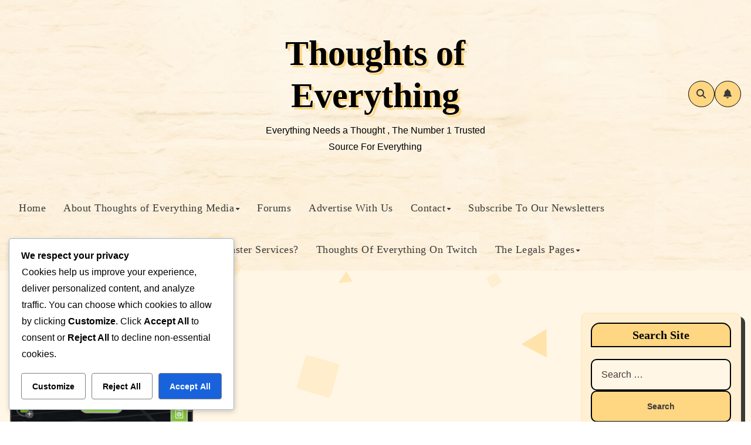

--- FILE ---
content_type: text/html
request_url: https://www.thoughtsofeverything.org/coin-app-and-my-first-payment-received-in-xyo-crypto/
body_size: 25481
content:
<!-- =========================
Page Breadcrumb   
============================== -->
<!DOCTYPE html>
<html lang="en-US">
<head>
<meta charset="UTF-8">
<meta name="viewport" content="width=device-width, initial-scale=1">
<link rel="profile" href="https://gmpg.org/xfn/11">
<script>(()=>{var e={};e.g=function(){if("object"==typeof globalThis)return globalThis;try{return this||new Function("return this")()}catch(e){if("object"==typeof window)return window}}(),function({ampUrl:n,isCustomizePreview:t,isAmpDevMode:r,noampQueryVarName:o,noampQueryVarValue:s,disabledStorageKey:i,mobileUserAgents:a,regexRegex:c}){if("undefined"==typeof sessionStorage)return;const d=new RegExp(c);if(!a.some((e=>{const n=e.match(d);return!(!n||!new RegExp(n[1],n[2]).test(navigator.userAgent))||navigator.userAgent.includes(e)})))return;e.g.addEventListener("DOMContentLoaded",(()=>{const e=document.getElementById("amp-mobile-version-switcher");if(!e)return;e.hidden=!1;const n=e.querySelector("a[href]");n&&n.addEventListener("click",(()=>{sessionStorage.removeItem(i)}))}));const g=r&&["paired-browsing-non-amp","paired-browsing-amp"].includes(window.name);if(sessionStorage.getItem(i)||t||g)return;const u=new URL(location.href),m=new URL(n);m.hash=u.hash,u.searchParams.has(o)&&s===u.searchParams.get(o)?sessionStorage.setItem(i,"1"):m.href!==u.href&&(window.stop(),location.replace(m.href))}({"ampUrl":"https:\/\/www.thoughtsofeverything.org\/coin-app-and-my-first-payment-received-in-xyo-crypto\/?amp=1","noampQueryVarName":"noamp","noampQueryVarValue":"mobile","disabledStorageKey":"amp_mobile_redirect_disabled","mobileUserAgents":["Mobile","Android","Silk\/","Kindle","BlackBerry","Opera Mini","Opera Mobi"],"regexRegex":"^\\\/((?:.|\\n)+)\\\/([i]*)$","isCustomizePreview":false,"isAmpDevMode":false})})();</script>
<title>COIN App And My First Payment Received In XYO Crypto - Thoughts of Everything</title><link rel="preload" as="image" href="//www.thoughtsofeverything.org/wp-content/cache/speedycache/www.thoughtsofeverything.org/gravatars/6c1749fa9cf3dd6038bbb271e1e11c70x150.jpg" imagesrcset="//www.thoughtsofeverything.org/wp-content/cache/speedycache/www.thoughtsofeverything.org/gravatars/6c1749fa9cf3dd6038bbb271e1e11c70x300.jpg 2x" /><link rel="preload" as="image" href="https://www.thoughtsofeverything.org/wp-content/uploads/2023/06/CoinappSccrenshot-e1698722146780.jpg" imagesrcset="https://www.thoughtsofeverything.org/wp-content/uploads/2023/06/CoinappSccrenshot-e1698722146780.jpg 312w, https://www.thoughtsofeverything.org/wp-content/uploads/2023/06/CoinappSccrenshot-e1698722146780-139x300.jpg 139w"imagesizes="(max-width: 312px) 100vw, 312px" /><link rel="preload" as="image" href="https://www.thoughtsofeverything.org/wp-content/uploads/2023/06/coinapp_1st_payment_rukun-300x257.gif" />
<meta name='robots' content='index, max-snippet:-1, max-image-preview:large, max-video-preview:-1, follow'/>
<meta name="google" content="nositelinkssearchbox"><link rel="canonical" href="https://www.thoughtsofeverything.org/coin-app-and-my-first-payment-received-in-xyo-crypto/"/>
<script type="application/ld+json">{"@context":"https://schema.org","@type":"Organization","@id":"https://www.thoughtsofeverything.org/#Organization","name":"Thoughts Of Everything","url":"https://www.thoughtsofeverything.org","logo":{"@type":"ImageObject","@id":"https://www.thoughtsofeverything.org/#logo","caption":"Thoughts Of Everything","inLanguage":"en-US"},"description":"Thoughts of Everything","sameAs":["https://x.com/"]}</script><meta property="og:url" content="https://www.thoughtsofeverything.org/coin-app-and-my-first-payment-received-in-xyo-crypto/"/><meta property="og:site_name" content="Thoughts of Everything"/><meta property="og:locale" content="en_US"/><meta property="og:type" content="article"/><meta property="og:title" content="COIN App And My First Payment Received In XYO Crypto - Thoughts of Everything"/><meta property="og:description" content="Hello all my awesome readers and how are you guys doing today? I hope you guys are doing ok and as always thank you very much for visiting my site as I have put a lot of work and time into. Now, I&#8217;m doing ok. My pain levels are still&hellip;"/><meta property="og:image" content="https://www.thoughtsofeverything.org/wp-content/uploads/2023/06/CoinappSccrenshot-e1698722146780.jpg"/><meta property="og:secure_url" content="https://www.thoughtsofeverything.org/wp-content/uploads/2023/06/CoinappSccrenshot-e1698722146780.jpg"/><meta name="twitter:card" content="summary"/><meta name="twitter:locale" content="en_US"/><meta name="twitter:title" content="COIN App And My First Payment Received In XYO Crypto - Thoughts of Everything"/><meta name="twitter:description" content="Hello all my awesome readers and how are you guys doing today? I hope you guys are doing ok and as always thank you very much for visiting my site as I have put a lot of work and time into. Now, I&#8217;m doing ok. My pain levels are still&hellip;"/><meta name="twitter:url" content="https://www.thoughtsofeverything.org/coin-app-and-my-first-payment-received-in-xyo-crypto/"/><meta name="twitter:image" content="https://www.thoughtsofeverything.org/wp-content/uploads/2023/06/CoinappSccrenshot-e1698722146780.jpg"/><link rel='dns-prefetch' href='//fonts.googleapis.com'/>
<meta name="dc.description" content="Everything Needs a Thought , The Number 1 Trusted Source For Everything"/>
<meta name="dc.source" content="https://www.thoughtsofeverything.org/"/>
<meta name="dc.relation" content="https://www.thoughtsofeverything.org/"/>
<meta name="dc.language" content="en_US"/>
<meta name="dc.subject" content="Everything Needs a Thought , The Number 1 Trusted Source For Everything"/>
<link rel="alternate" title="oEmbed (JSON)" type="application/json+oembed" href="https://www.thoughtsofeverything.org/wp-json/oembed/1.0/embed?url=https%3A%2F%2Fwww.thoughtsofeverything.org%2Fcoin-app-and-my-first-payment-received-in-xyo-crypto%2F"/>
<link rel="alternate" title="oEmbed (XML)" type="text/xml+oembed" href="https://www.thoughtsofeverything.org/wp-json/oembed/1.0/embed?url=https%3A%2F%2Fwww.thoughtsofeverything.org%2Fcoin-app-and-my-first-payment-received-in-xyo-crypto%2F&#038;format=xml"/>
<script id="thoug-ready">window.advanced_ads_ready=function(e,a){a=a||"complete";var d=function(e){return"interactive"===a?"loading"!==e:"complete"===e};d(document.readyState)?e():document.addEventListener("readystatechange",(function(a){d(a.target.readyState)&&e()}),{once:"interactive"===a})},window.advanced_ads_ready_queue=window.advanced_ads_ready_queue||[];</script>
<style id='wp-img-auto-sizes-contain-inline-css' type='text/css'>img:is([sizes=auto i],[sizes^="auto," i]){contain-intrinsic-size:3000px 1500px}</style>
<link rel="stylesheet" href="https://www.thoughtsofeverything.org/wp-content/cache/speedycache/www.thoughtsofeverything.org/assets/e4722690018c9109-e4722690018c9109-combined.css" />
<style id='wp-emoji-styles-inline-css' type='text/css'>img.wp-smiley, img.emoji{display:inline !important;border:none !important;box-shadow:none !important;height:1em !important;width:1em !important;margin:0 0.07em !important;vertical-align:-0.1em !important;background:none !important;padding:0 !important;}</style>
<style id='wp-block-library-inline-css' type='text/css'>:root{--wp-block-synced-color:#7a00df;--wp-block-synced-color--rgb:122,0,223;--wp-bound-block-color:var(--wp-block-synced-color);--wp-editor-canvas-background:#ddd;--wp-admin-theme-color:#007cba;--wp-admin-theme-color--rgb:0,124,186;--wp-admin-theme-color-darker-10:#006ba1;--wp-admin-theme-color-darker-10--rgb:0,107,160.5;--wp-admin-theme-color-darker-20:#005a87;--wp-admin-theme-color-darker-20--rgb:0,90,135;--wp-admin-border-width-focus:2px}@media (min-resolution:192dpi){:root{--wp-admin-border-width-focus:1.5px}}.wp-element-button{cursor:pointer}:root .has-very-light-gray-background-color{background-color:#eee}:root .has-very-dark-gray-background-color{background-color:#313131}:root .has-very-light-gray-color{color:#eee}:root .has-very-dark-gray-color{color:#313131}:root .has-vivid-green-cyan-to-vivid-cyan-blue-gradient-background{background:linear-gradient(135deg,#00d084,#0693e3)}:root .has-purple-crush-gradient-background{background:linear-gradient(135deg,#34e2e4,#4721fb 50%,#ab1dfe)}:root .has-hazy-dawn-gradient-background{background:linear-gradient(135deg,#faaca8,#dad0ec)}:root .has-subdued-olive-gradient-background{background:linear-gradient(135deg,#fafae1,#67a671)}:root .has-atomic-cream-gradient-background{background:linear-gradient(135deg,#fdd79a,#004a59)}:root .has-nightshade-gradient-background{background:linear-gradient(135deg,#330968,#31cdcf)}:root .has-midnight-gradient-background{background:linear-gradient(135deg,#020381,#2874fc)}:root{--wp--preset--font-size--normal:16px;--wp--preset--font-size--huge:42px}.has-regular-font-size{font-size:1em}.has-larger-font-size{font-size:2.625em}.has-normal-font-size{font-size:var(--wp--preset--font-size--normal)}.has-huge-font-size{font-size:var(--wp--preset--font-size--huge)}.has-text-align-center{text-align:center}.has-text-align-left{text-align:left}.has-text-align-right{text-align:right}.has-fit-text{white-space:nowrap!important}#end-resizable-editor-section{display:none}.aligncenter{clear:both}.items-justified-left{justify-content:flex-start}.items-justified-center{justify-content:center}.items-justified-right{justify-content:flex-end}.items-justified-space-between{justify-content:space-between}.screen-reader-text{border:0;clip-path:inset(50%);height:1px;margin:-1px;overflow:hidden;padding:0;position:absolute;width:1px;word-wrap:normal!important}.screen-reader-text:focus{background-color:#ddd;clip-path:none;color:#444;display:block;font-size:1em;height:auto;left:5px;line-height:normal;padding:15px 23px 14px;text-decoration:none;top:5px;width:auto;z-index:100000}html :where(.has-border-color){border-style:solid}html :where([style*=border-top-color]){border-top-style:solid}html :where([style*=border-right-color]){border-right-style:solid}html :where([style*=border-bottom-color]){border-bottom-style:solid}html :where([style*=border-left-color]){border-left-style:solid}html :where([style*=border-width]){border-style:solid}html :where([style*=border-top-width]){border-top-style:solid}html :where([style*=border-right-width]){border-right-style:solid}html :where([style*=border-bottom-width]){border-bottom-style:solid}html :where([style*=border-left-width]){border-left-style:solid}html :where(img[class*=wp-image-]){height:auto;max-width:100%}:where(figure){margin:0 0 1em}html :where(.is-position-sticky){--wp-admin--admin-bar--position-offset:var(--wp-admin--admin-bar--height,0px)}@media screen and (max-width:600px){html :where(.is-position-sticky){--wp-admin--admin-bar--position-offset:0px}}</style><style id='global-styles-inline-css' type='text/css'>:root{--wp--preset--aspect-ratio--square:1;--wp--preset--aspect-ratio--4-3:4/3;--wp--preset--aspect-ratio--3-4:3/4;--wp--preset--aspect-ratio--3-2:3/2;--wp--preset--aspect-ratio--2-3:2/3;--wp--preset--aspect-ratio--16-9:16/9;--wp--preset--aspect-ratio--9-16:9/16;--wp--preset--color--black:#000000;--wp--preset--color--cyan-bluish-gray:#abb8c3;--wp--preset--color--white:#ffffff;--wp--preset--color--pale-pink:#f78da7;--wp--preset--color--vivid-red:#cf2e2e;--wp--preset--color--luminous-vivid-orange:#ff6900;--wp--preset--color--luminous-vivid-amber:#fcb900;--wp--preset--color--light-green-cyan:#7bdcb5;--wp--preset--color--vivid-green-cyan:#00d084;--wp--preset--color--pale-cyan-blue:#8ed1fc;--wp--preset--color--vivid-cyan-blue:#0693e3;--wp--preset--color--vivid-purple:#9b51e0;--wp--preset--gradient--vivid-cyan-blue-to-vivid-purple:linear-gradient(135deg,rgb(6,147,227) 0%,rgb(155,81,224) 100%);--wp--preset--gradient--light-green-cyan-to-vivid-green-cyan:linear-gradient(135deg,rgb(122,220,180) 0%,rgb(0,208,130) 100%);--wp--preset--gradient--luminous-vivid-amber-to-luminous-vivid-orange:linear-gradient(135deg,rgb(252,185,0) 0%,rgb(255,105,0) 100%);--wp--preset--gradient--luminous-vivid-orange-to-vivid-red:linear-gradient(135deg,rgb(255,105,0) 0%,rgb(207,46,46) 100%);--wp--preset--gradient--very-light-gray-to-cyan-bluish-gray:linear-gradient(135deg,rgb(238,238,238) 0%,rgb(169,184,195) 100%);--wp--preset--gradient--cool-to-warm-spectrum:linear-gradient(135deg,rgb(74,234,220) 0%,rgb(151,120,209) 20%,rgb(207,42,186) 40%,rgb(238,44,130) 60%,rgb(251,105,98) 80%,rgb(254,248,76) 100%);--wp--preset--gradient--blush-light-purple:linear-gradient(135deg,rgb(255,206,236) 0%,rgb(152,150,240) 100%);--wp--preset--gradient--blush-bordeaux:linear-gradient(135deg,rgb(254,205,165) 0%,rgb(254,45,45) 50%,rgb(107,0,62) 100%);--wp--preset--gradient--luminous-dusk:linear-gradient(135deg,rgb(255,203,112) 0%,rgb(199,81,192) 50%,rgb(65,88,208) 100%);--wp--preset--gradient--pale-ocean:linear-gradient(135deg,rgb(255,245,203) 0%,rgb(182,227,212) 50%,rgb(51,167,181) 100%);--wp--preset--gradient--electric-grass:linear-gradient(135deg,rgb(202,248,128) 0%,rgb(113,206,126) 100%);--wp--preset--gradient--midnight:linear-gradient(135deg,rgb(2,3,129) 0%,rgb(40,116,252) 100%);--wp--preset--font-size--small:13px;--wp--preset--font-size--medium:20px;--wp--preset--font-size--large:36px;--wp--preset--font-size--x-large:42px;--wp--preset--spacing--20:0.44rem;--wp--preset--spacing--30:0.67rem;--wp--preset--spacing--40:1rem;--wp--preset--spacing--50:1.5rem;--wp--preset--spacing--60:2.25rem;--wp--preset--spacing--70:3.38rem;--wp--preset--spacing--80:5.06rem;--wp--preset--shadow--natural:6px 6px 9px rgba(0, 0, 0, 0.2);--wp--preset--shadow--deep:12px 12px 50px rgba(0, 0, 0, 0.4);--wp--preset--shadow--sharp:6px 6px 0px rgba(0, 0, 0, 0.2);--wp--preset--shadow--outlined:6px 6px 0px -3px rgb(255, 255, 255), 6px 6px rgb(0, 0, 0);--wp--preset--shadow--crisp:6px 6px 0px rgb(0, 0, 0);}:root :where(.is-layout-flow) > :first-child{margin-block-start:0;}:root :where(.is-layout-flow) > :last-child{margin-block-end:0;}:root :where(.is-layout-flow) > *{margin-block-start:24px;margin-block-end:0;}:root :where(.is-layout-constrained) > :first-child{margin-block-start:0;}:root :where(.is-layout-constrained) > :last-child{margin-block-end:0;}:root :where(.is-layout-constrained) > *{margin-block-start:24px;margin-block-end:0;}:root :where(.is-layout-flex){gap:24px;}:root :where(.is-layout-grid){gap:24px;}body .is-layout-flex{display:flex;}.is-layout-flex{flex-wrap:wrap;align-items:center;}.is-layout-flex > :is(*, div){margin:0;}body .is-layout-grid{display:grid;}.is-layout-grid > :is(*, div){margin:0;}.has-black-color{color:var(--wp--preset--color--black) !important;}.has-cyan-bluish-gray-color{color:var(--wp--preset--color--cyan-bluish-gray) !important;}.has-white-color{color:var(--wp--preset--color--white) !important;}.has-pale-pink-color{color:var(--wp--preset--color--pale-pink) !important;}.has-vivid-red-color{color:var(--wp--preset--color--vivid-red) !important;}.has-luminous-vivid-orange-color{color:var(--wp--preset--color--luminous-vivid-orange) !important;}.has-luminous-vivid-amber-color{color:var(--wp--preset--color--luminous-vivid-amber) !important;}.has-light-green-cyan-color{color:var(--wp--preset--color--light-green-cyan) !important;}.has-vivid-green-cyan-color{color:var(--wp--preset--color--vivid-green-cyan) !important;}.has-pale-cyan-blue-color{color:var(--wp--preset--color--pale-cyan-blue) !important;}.has-vivid-cyan-blue-color{color:var(--wp--preset--color--vivid-cyan-blue) !important;}.has-vivid-purple-color{color:var(--wp--preset--color--vivid-purple) !important;}.has-black-background-color{background-color:var(--wp--preset--color--black) !important;}.has-cyan-bluish-gray-background-color{background-color:var(--wp--preset--color--cyan-bluish-gray) !important;}.has-white-background-color{background-color:var(--wp--preset--color--white) !important;}.has-pale-pink-background-color{background-color:var(--wp--preset--color--pale-pink) !important;}.has-vivid-red-background-color{background-color:var(--wp--preset--color--vivid-red) !important;}.has-luminous-vivid-orange-background-color{background-color:var(--wp--preset--color--luminous-vivid-orange) !important;}.has-luminous-vivid-amber-background-color{background-color:var(--wp--preset--color--luminous-vivid-amber) !important;}.has-light-green-cyan-background-color{background-color:var(--wp--preset--color--light-green-cyan) !important;}.has-vivid-green-cyan-background-color{background-color:var(--wp--preset--color--vivid-green-cyan) !important;}.has-pale-cyan-blue-background-color{background-color:var(--wp--preset--color--pale-cyan-blue) !important;}.has-vivid-cyan-blue-background-color{background-color:var(--wp--preset--color--vivid-cyan-blue) !important;}.has-vivid-purple-background-color{background-color:var(--wp--preset--color--vivid-purple) !important;}.has-black-border-color{border-color:var(--wp--preset--color--black) !important;}.has-cyan-bluish-gray-border-color{border-color:var(--wp--preset--color--cyan-bluish-gray) !important;}.has-white-border-color{border-color:var(--wp--preset--color--white) !important;}.has-pale-pink-border-color{border-color:var(--wp--preset--color--pale-pink) !important;}.has-vivid-red-border-color{border-color:var(--wp--preset--color--vivid-red) !important;}.has-luminous-vivid-orange-border-color{border-color:var(--wp--preset--color--luminous-vivid-orange) !important;}.has-luminous-vivid-amber-border-color{border-color:var(--wp--preset--color--luminous-vivid-amber) !important;}.has-light-green-cyan-border-color{border-color:var(--wp--preset--color--light-green-cyan) !important;}.has-vivid-green-cyan-border-color{border-color:var(--wp--preset--color--vivid-green-cyan) !important;}.has-pale-cyan-blue-border-color{border-color:var(--wp--preset--color--pale-cyan-blue) !important;}.has-vivid-cyan-blue-border-color{border-color:var(--wp--preset--color--vivid-cyan-blue) !important;}.has-vivid-purple-border-color{border-color:var(--wp--preset--color--vivid-purple) !important;}.has-vivid-cyan-blue-to-vivid-purple-gradient-background{background:var(--wp--preset--gradient--vivid-cyan-blue-to-vivid-purple) !important;}.has-light-green-cyan-to-vivid-green-cyan-gradient-background{background:var(--wp--preset--gradient--light-green-cyan-to-vivid-green-cyan) !important;}.has-luminous-vivid-amber-to-luminous-vivid-orange-gradient-background{background:var(--wp--preset--gradient--luminous-vivid-amber-to-luminous-vivid-orange) !important;}.has-luminous-vivid-orange-to-vivid-red-gradient-background{background:var(--wp--preset--gradient--luminous-vivid-orange-to-vivid-red) !important;}.has-very-light-gray-to-cyan-bluish-gray-gradient-background{background:var(--wp--preset--gradient--very-light-gray-to-cyan-bluish-gray) !important;}.has-cool-to-warm-spectrum-gradient-background{background:var(--wp--preset--gradient--cool-to-warm-spectrum) !important;}.has-blush-light-purple-gradient-background{background:var(--wp--preset--gradient--blush-light-purple) !important;}.has-blush-bordeaux-gradient-background{background:var(--wp--preset--gradient--blush-bordeaux) !important;}.has-luminous-dusk-gradient-background{background:var(--wp--preset--gradient--luminous-dusk) !important;}.has-pale-ocean-gradient-background{background:var(--wp--preset--gradient--pale-ocean) !important;}.has-electric-grass-gradient-background{background:var(--wp--preset--gradient--electric-grass) !important;}.has-midnight-gradient-background{background:var(--wp--preset--gradient--midnight) !important;}.has-small-font-size{font-size:var(--wp--preset--font-size--small) !important;}.has-medium-font-size{font-size:var(--wp--preset--font-size--medium) !important;}.has-large-font-size{font-size:var(--wp--preset--font-size--large) !important;}.has-x-large-font-size{font-size:var(--wp--preset--font-size--x-large) !important;}</style>
<style id='classic-theme-styles-inline-css' type='text/css'>.wp-block-button__link{color:#fff;background-color:#32373c;border-radius:9999px;box-shadow:none;text-decoration:none;padding:calc(.667em + 2px) calc(1.333em + 2px);font-size:1.125em}.wp-block-file__button{background:#32373c;color:#fff;text-decoration:none}</style>







<style id='cookieadmin-style-inline-css' type='text/css'>.cookieadmin_remark, .cookieadmin_showmore{color:#1863dc !important;}input:checked+.cookieadmin_slider, input:disabled+.cookieadmin_slider{background-color:#3582C4 !important;}.cookieadmin_slider{background-color:#808080 !important;}</style>
<link crossorigin="anonymous" rel='stylesheet' id='blogarise-fonts-css'  href="https://www.thoughtsofeverything.org/wp-content/cache/speedycache/www.thoughtsofeverything.org/fonts/3569c7edd17a2d04cf2998bf9386e3e6/3569c7edd17a2d04cf2998bf9386e3e6.css"  type='text/css' media='all'/>
<link crossorigin="anonymous" rel='stylesheet' id='blogarise-google-fonts-css'  href="https://www.thoughtsofeverything.org/wp-content/cache/speedycache/www.thoughtsofeverything.org/fonts/3569c7edd17a2d04cf2998bf9386e3e6/3569c7edd17a2d04cf2998bf9386e3e6.css"  type='text/css' media='all'/>







<link crossorigin="anonymous" rel='stylesheet' id='bloggers-fonts-css'  href="https://www.thoughtsofeverything.org/wp-content/cache/speedycache/www.thoughtsofeverything.org/fonts/3569c7edd17a2d04cf2998bf9386e3e6/3569c7edd17a2d04cf2998bf9386e3e6.css"  type='text/css' media='all'/>





<script id="cookieadmin-gcm-js-after">window.dataLayer=window.dataLayer||[];
function gtag(){dataLayer.push(arguments);}
function cookieadmin_update_gcm(update){
let cookieadmin_preferences={"functional":false,"analytics":false,"marketing":false,"accept":false,"reject":false};
const cookieAdminMatch=document.cookie.match(/(?:^|;)cookieadmin_consent=([^;]*)/);
if(cookieAdminMatch){
try {
const cookieadmin_parsed=JSON.parse(decodeURIComponent(cookieAdminMatch[1]));
cookieadmin_preferences.functional=cookieadmin_parsed.functional==='true';
cookieadmin_preferences.analytics=cookieadmin_parsed.analytics==='true';
cookieadmin_preferences.marketing=cookieadmin_parsed.marketing==='true';
cookieadmin_preferences.accept=cookieadmin_parsed.accept==='true';
cookieadmin_preferences.reject=cookieadmin_parsed.reject==='true';
} catch (err){
}}
if(typeof gtag==='function'){
let cookieadmin_gtag_mode=update===1 ? 'update':'default';
try {
gtag('consent', cookieadmin_gtag_mode, {
'ad_storage': cookieadmin_preferences.marketing||cookieadmin_preferences.accept ? 'granted':'denied',
'analytics_storage': cookieadmin_preferences.analytics||cookieadmin_preferences.accept  ? 'granted':'denied',
'ad_user_data': cookieadmin_preferences.marketing||cookieadmin_preferences.accept ? 'granted':'denied',
'ad_personalization': cookieadmin_preferences.marketing||cookieadmin_preferences.accept ? 'granted':'denied',
'personalization_storage': cookieadmin_preferences.marketing||cookieadmin_preferences.accept ? 'granted':'denied',
'security_storage': 'granted',
'functionality_storage': cookieadmin_preferences.functional||cookieadmin_preferences.accept ? 'granted':'denied'
});
} catch (e){
}}
}
cookieadmin_update_gcm(0);
//# sourceURL=cookieadmin-gcm-js-after</script>
<script src="https://www.thoughtsofeverything.org/wp-content/cache/speedycache/www.thoughtsofeverything.org/assets/6762b9e260cefa44-combined.js" />
<script type="text/javascript" src="https://www.thoughtsofeverything.org/wp-includes/js/jquery/jquery.min.js?ver=3.7.1" id="jquery-core-js"></script>
<script type="text/javascript" src="https://www.thoughtsofeverything.org/wp-includes/js/jquery/jquery-migrate.min.js?ver=3.4.1" id="jquery-migrate-js"></script>
<script id="ts-poll-public-js-extra">var tsPollData={"root_url":"https://www.thoughtsofeverything.org/wp-json/","nonce":"6fc8ec943d"};
//# sourceURL=ts-poll-public-js-extra</script>






<script type="text/javascript" src="https://www.thoughtsofeverything.org/wp-content/themes/blogarise/js/jquery.smartmenus.js?ver=6.9" id="smartmenus-js-js"></script>
<script type="text/javascript" src="https://www.thoughtsofeverything.org/wp-content/themes/blogarise/js/jquery.smartmenus.bootstrap.js?ver=6.9" id="bootstrap-smartmenus-js-js"></script>
<script type="text/javascript" src="https://www.thoughtsofeverything.org/wp-content/themes/blogarise/js/jquery.marquee.js?ver=6.9" id="blogarise-marquee-js-js"></script>
<script type="text/javascript" src="https://www.thoughtsofeverything.org/wp-content/themes/blogarise/js/jquery.cookie.min.js?ver=6.9" id="jquery-cookie-js"></script>
<link rel="https://api.w.org/" href="https://www.thoughtsofeverything.org/wp-json/"/><link rel="alternate" title="JSON" type="application/json" href="https://www.thoughtsofeverything.org/wp-json/wp/v2/posts/6594"/><link rel="EditURI" type="application/rsd+xml" title="RSD" href="https://www.thoughtsofeverything.org/xmlrpc.php?rsd"/>
<link rel='shortlink' href='https://www.thoughtsofeverything.org/?p=6594'/>
<style>.aiovg-player{display:block;position:relative;border-radius:3px;padding-bottom:56.25%;width:100%;height:0;overflow:hidden;} .aiovg-player iframe,
.aiovg-player .video-js, .aiovg-player .plyr{--plyr-color-main:#00b2ff;position:absolute;inset:0;margin:0;padding:0;width:100%;height:100%;}</style>
<script>var ajaxurl='https://www.thoughtsofeverything.org/wp-admin/admin-ajax.php';</script>
<link rel="alternate" type="text/html" media="only screen and (max-width: 640px)" href="https://www.thoughtsofeverything.org/coin-app-and-my-first-payment-received-in-xyo-crypto/?amp=1"><link rel="pingback" href="https://www.thoughtsofeverything.org/xmlrpc.php"><style>.bs-blog-post p:nth-of-type(1)::first-letter{display:none;}</style>
<style id="custom-background-css">:root{--wrap-color:#FFF6E6}</style>
<style>.recentcomments a{display:inline !important;padding:0 !important;margin:0 !important;}</style>    <style>.site-title a, .site-description{color:#000;} .site-branding-text .site-title a{font-size:px;} @media only screen and (max-width: 640px) {
.site-branding-text .site-title a{font-size:26px;} }
@media only screen and (max-width: 375px) {
.site-branding-text .site-title a{font-size:26px;} }</style>
<link rel="amphtml" href="https://www.thoughtsofeverything.org/coin-app-and-my-first-payment-received-in-xyo-crypto/?amp=1"><style>#amp-mobile-version-switcher{left:0;position:absolute;width:100%;z-index:100}#amp-mobile-version-switcher>a{background-color:#444;border:0;color:#eaeaea;display:block;font-family:-apple-system,BlinkMacSystemFont,Segoe UI,Roboto,Oxygen-Sans,Ubuntu,Cantarell,Helvetica Neue,sans-serif;font-size:16px;font-weight:600;padding:15px 0;text-align:center;-webkit-text-decoration:none;text-decoration:none}#amp-mobile-version-switcher>a:active,#amp-mobile-version-switcher>a:focus,#amp-mobile-version-switcher>a:hover{-webkit-text-decoration:underline;text-decoration:underline}</style><style>body{text-rendering: optimizeSpeed;}</style><style>Slider Section{content-visibility:auto;contain-intrinsic-size:1px 1000px;}</style></head>
<body class="bp-legacy wp-singular post-template-default single single-post postid-6594 single-format-standard wp-embed-responsive wp-theme-blogarise wp-child-theme-bloggers ta-hide-date-author-in-list defaultcolor aa-prefix-thoug- aa-disabled-bots">
<script id="bbp-swap-no-js-body-class">document.body.className=document.body.className.replace('bbp-no-js', 'bbp-js');</script>
<div id="page" class="site">
<a class="skip-link screen-reader-text" href="#content">
Skip to content</a>
<div class="wrapper" id="custom-background-css">

<header class="bs-default" style="background-image:url('https://www.thoughtsofeverything.org/wp-content/themes/bloggers/images/head-image.jpg')"> 

<div class="bs-header-main d-none d-lg-block">
<div class="inner">
<div class="container">
<div class="row align-items-center">
<div class="col-lg-4"></div><div class="navbar-header col-lg-4">

<div class="site-logo"></div><div class="site-branding-text"> <p class="site-title"> <a href="https://www.thoughtsofeverything.org/" rel="home">Thoughts of Everything</a></p> <p class="site-description">Everything Needs a Thought , The Number 1 Trusted Source For Everything</p></div></div><div class="col-lg-4 d-none d-lg-flex justify-content-end">

<div class="info-right right-nav d-flex align-items-center justify-content-center justify-content-md-end"> <a class="msearch ml-auto" data-bs-target="#exampleModal" href="#" data-bs-toggle="modal"> <i class="fa fa-search"></i></a> <a class="subscribe-btn" href="#" target="_blank"><i class="fas fa-bell"></i></a> <label class="switch" for="switch"> <input type="checkbox" name="theme" id="switch"> <span class="slider"></span></label></div></div></div></div></div></div><div class="bs-menu-full">
<div class="container">
<nav class="navbar navbar-expand-lg navbar-wp"> 

<div class="m-header align-items-center">

<button class="navbar-toggler x collapsed" type="button" data-bs-toggle="collapse"
data-bs-target="#navbar-wp" aria-controls="navbar-wp" aria-expanded="false"
aria-label="Toggle navigation"> 
<span class="icon-bar"></span>
<span class="icon-bar"></span>
<span class="icon-bar"></span>
</button>
<div class="navbar-header">

<div class="site-logo"></div><div class="site-branding-text">
<div class="site-title"> <a href="https://www.thoughtsofeverything.org/" rel="home">Thoughts of Everything</a></div><p class="site-description">Everything Needs a Thought , The Number 1 Trusted Source For Everything</p></div></div><div class="right-nav"> <a class="msearch ml-auto" data-bs-target="#exampleModal" href="#" data-bs-toggle="modal"> <i class="fa fa-search"></i></a></div></div><div class="collapse navbar-collapse" id="navbar-wp"> <ul id="menu-mainnav" class="mx-auto nav navbar-nav"><li id="menu-item-6416" class="menu-item menu-item-type-custom menu-item-object-custom menu-item-home menu-item-6416"><a class="nav-link" title="Home" href="https://www.thoughtsofeverything.org/">Home</a></li> <li id="menu-item-6417" class="menu-item menu-item-type-post_type menu-item-object-page menu-item-has-children menu-item-6417 dropdown"><a class="nav-link" title="About Thoughts of Everything Media" href="https://www.thoughtsofeverything.org/about-thoughts-of-everything/" data-toggle="dropdown" class="dropdown-toggle">About Thoughts of Everything Media</a> <ul role="menu" class="dropdown-menu"> <li id="menu-item-6418" class="menu-item menu-item-type-post_type menu-item-object-page menu-item-has-children menu-item-6418 dropdown"><a class="dropdown-item" title="Staff Pages….Meet The Staff" href="https://www.thoughtsofeverything.org/staff-pages-meet-the-staff/">Staff Pages….Meet The Staff</a> <ul role="menu" class="dropdown-menu"> <li id="menu-item-6677" class="menu-item menu-item-type-post_type menu-item-object-page menu-item-6677"><a class="dropdown-item" title="Mr Ruste’s (Rukun) Bee Network Info Page" href="https://www.thoughtsofeverything.org/mr-rustes-rukun-bee-network-info-page/">Mr Ruste’s (Rukun) Bee Network Info Page</a></li> <li id="menu-item-6420" class="menu-item menu-item-type-post_type menu-item-object-page menu-item-6420"><a class="dropdown-item" title="MrRuste’s/Rukun’s Pi Network Page" href="https://www.thoughtsofeverything.org/mrrustes-rukuns-pi-network-page/">MrRuste’s/Rukun’s Pi Network Page</a></li> <li id="menu-item-6419" class="menu-item menu-item-type-post_type menu-item-object-page menu-item-6419"><a class="dropdown-item" title="Mr.Ruste’s Best Earnings Page" href="https://www.thoughtsofeverything.org/staff-pages-meet-the-staff/mr-rustes-best-earnings-page/">Mr.Ruste’s Best Earnings Page</a></li></ul></li></ul></li> <li id="menu-item-6431" class="menu-item menu-item-type-post_type_archive menu-item-object-forum menu-item-6431"><a class="nav-link" title="Forums" href="https://www.thoughtsofeverything.org/Forums/">Forums</a></li> <li id="menu-item-7732" class="menu-item menu-item-type-post_type menu-item-object-page menu-item-7732"><a class="nav-link" title="Advertise With Us" href="https://www.thoughtsofeverything.org/advertise-with-us/">Advertise With Us</a></li> <li id="menu-item-6423" class="menu-item menu-item-type-post_type menu-item-object-page menu-item-has-children menu-item-6423 dropdown"><a class="nav-link" title="Contact" href="https://www.thoughtsofeverything.org/contact/" data-toggle="dropdown" class="dropdown-toggle">Contact</a> <ul role="menu" class="dropdown-menu"> <li id="menu-item-6425" class="menu-item menu-item-type-post_type menu-item-object-page menu-item-6425"><a class="dropdown-item" title="Support" href="https://www.thoughtsofeverything.org/support-2/">Support</a></li> <li id="menu-item-6429" class="menu-item menu-item-type-post_type menu-item-object-page menu-item-6429"><a class="dropdown-item" title="Got A Privacy Policy Question??" href="https://www.thoughtsofeverything.org/got-a-privacy-policy-question/">Got A Privacy Policy Question??</a></li> <li id="menu-item-9251" class="menu-item menu-item-type-post_type menu-item-object-page menu-item-9251"><a class="dropdown-item" title="Legal Questions/Report Something?" href="https://www.thoughtsofeverything.org/legal-questions-report-something/">Legal Questions/Report Something?</a></li> <li id="menu-item-8841" class="menu-item menu-item-type-post_type menu-item-object-page menu-item-8841"><a class="dropdown-item" title="Scam List Appeals Contact Page" href="https://www.thoughtsofeverything.org/scam-list-appeals-contact-page/">Scam List Appeals Contact Page</a></li> <li id="menu-item-6430" class="menu-item menu-item-type-post_type menu-item-object-page menu-item-6430"><a class="dropdown-item" title="Contact the Creator" href="https://www.thoughtsofeverything.org/contact-the-creator/">Contact the Creator</a></li></ul></li> <li id="menu-item-6667" class="menu-item menu-item-type-post_type menu-item-object-page menu-item-6667"><a class="nav-link" title="Subscribe To Our Newsletters" href="https://www.thoughtsofeverything.org/subscribe-to-the-thoughts-of-everything-newsletters/">Subscribe To Our Newsletters</a></li> <li id="menu-item-6427" class="menu-item menu-item-type-post_type menu-item-object-page menu-item-has-children menu-item-6427 dropdown"><a class="nav-link" title="How To Become A Supporter" href="https://www.thoughtsofeverything.org/what-is-paid-access-and-how-to-get-it/" data-toggle="dropdown" class="dropdown-toggle">How To Become A Supporter</a> <ul role="menu" class="dropdown-menu"> <li id="menu-item-8907" class="menu-item menu-item-type-post_type menu-item-object-page menu-item-8907"><a class="dropdown-item" title="Thoughts Of Everything Transparency Page" href="https://www.thoughtsofeverything.org/what-is-paid-access-and-how-to-get-it/thoughts-of-everything-transparency-page/">Thoughts Of Everything Transparency Page</a></li></ul></li> <li id="menu-item-6424" class="menu-item menu-item-type-post_type menu-item-object-page menu-item-6424"><a class="nav-link" title="Need Webmaster Services?" href="https://www.thoughtsofeverything.org/need-webmaster-services/">Need Webmaster Services?</a></li> <li id="menu-item-6714" class="menu-item menu-item-type-custom menu-item-object-custom menu-item-6714"><a class="nav-link" title="Thoughts Of Everything On Twitch" href="https://www.twitch.tv/thoughtsofeverything">Thoughts Of Everything On Twitch</a></li> <li id="menu-item-9235" class="menu-item menu-item-type-post_type menu-item-object-page menu-item-has-children menu-item-9235 dropdown"><a class="nav-link" title="The Legals Pages" href="https://www.thoughtsofeverything.org/the-legals-terms-and-privacy-policies-directory-page/" data-toggle="dropdown" class="dropdown-toggle">The Legals Pages</a> <ul role="menu" class="dropdown-menu"> <li id="menu-item-6421" class="menu-item menu-item-type-post_type menu-item-object-page menu-item-6421"><a class="dropdown-item" title="Terms of Service and Visiting agreement" href="https://www.thoughtsofeverything.org/the-legals-terms-and-privacy-policies-directory-page/terms-of-service-and-visiting-agreement/">Terms of Service and Visiting agreement</a></li> <li id="menu-item-6422" class="menu-item menu-item-type-post_type menu-item-object-page menu-item-privacy-policy menu-item-6422"><a class="dropdown-item" title="Privacy Policy" href="https://www.thoughtsofeverything.org/privacy-policy/">Privacy Policy</a></li> <li id="menu-item-9263" class="menu-item menu-item-type-post_type menu-item-object-page menu-item-9263"><a class="dropdown-item" title="Thoughts Of Everything Brand AI Policies" href="https://www.thoughtsofeverything.org/the-legals-terms-and-privacy-policies-directory-page/thoughts-of-everything-brand-ai-policies/">Thoughts Of Everything Brand AI Policies</a></li> <li id="menu-item-6426" class="menu-item menu-item-type-post_type menu-item-object-page menu-item-6426"><a class="dropdown-item" title="Thought of Everything Earning Program/apps/Crypto/Investment Projects Content Disclaimer" href="https://www.thoughtsofeverything.org/the-legals-terms-and-privacy-policies-directory-page/thought-of-everything-earning-program-apps-crypto-investment-projects-disclaimer/">Thought of Everything Earning Program/apps/Crypto/Investment Projects Content Disclaimer</a></li></ul></li></ul></div></nav></div></div></header>

<div class="mainfeatured mt-5">

<div class="container">

<div class="row"></div></div></div><main id="content" class="single-class">
<div class="container"> 

<div class="row">


<div class="col-lg-9">
<div class="bs-blog-post single"> 
<div class="bs-header">
<div class="bs-blog-category justify-content-start">
<div class="bs-blog-category"><a class="blogarise-categories category-color-1" href="https://www.thoughtsofeverything.org/category/cannabis-society/" title="View all posts in Cannabis Society"> Cannabis Society</a><a class="blogarise-categories category-color-1" href="https://www.thoughtsofeverything.org/category/cbd/" title="View all posts in CBD"> CBD</a><a class="blogarise-categories category-color-1" href="https://www.thoughtsofeverything.org/category/making-extra-money/cryptocurrency/crypto-mining/" title="View all posts in crypto mining"> crypto mining</a><a class="blogarise-categories category-color-1" href="https://www.thoughtsofeverything.org/category/making-extra-money/cryptocurrency/" title="View all posts in cryptocurrencies"> cryptocurrencies</a><a class="blogarise-categories category-color-1" href="https://www.thoughtsofeverything.org/category/health-well-being/" title="View all posts in Health &amp; Well Being"> Health &amp; Well Being</a><a class="blogarise-categories category-color-1" href="https://www.thoughtsofeverything.org/category/health-well-being/life-with-disabilities/" title="View all posts in Living life with limitations and pain"> Living life with limitations and pain</a><a class="blogarise-categories category-color-1" href="https://www.thoughtsofeverything.org/category/making-extra-money/" title="View all posts in Making That Extra Money"> Making That Extra Money</a><a class="blogarise-categories category-color-1" href="https://www.thoughtsofeverything.org/category/making-extra-money/mobile-earning-app/" title="View all posts in mobile earning app"> mobile earning app</a><a class="blogarise-categories category-color-1" href="https://www.thoughtsofeverything.org/category/making-extra-money/payment-proofs/" title="View all posts in Payment Proofs"> Payment Proofs</a><a class="blogarise-categories category-color-1" href="https://www.thoughtsofeverything.org/category/making-extra-money/testing-earning/" title="View all posts in Programs I&#039;m Testing"> Programs I&#039;m Testing</a></div></div><h1 class="title">
COIN App And My First Payment Received In XYO Crypto</h1>
<div class="bs-info-author-block">
<div class="bs-blog-meta mb-0"> <span class="bs-author"><a class="auth" href="https://www.thoughtsofeverything.org/author/ru-kun/"> <img alt='' src='//www.thoughtsofeverything.org/wp-content/cache/speedycache/www.thoughtsofeverything.org/gravatars/6c1749fa9cf3dd6038bbb271e1e11c70x150.jpg' srcset='//www.thoughtsofeverything.org/wp-content/cache/speedycache/www.thoughtsofeverything.org/gravatars/6c1749fa9cf3dd6038bbb271e1e11c70x300.jpg 2x' class='avatar avatar-150 photo' height='150' width='150' decoding='async'/></a> By <a class="ms-1" href="https://www.thoughtsofeverything.org/author/ru-kun/">Ru-Kun</a></span> <span class="bs-blog-date"> <a href="https://www.thoughtsofeverything.org/2023/06/"><time datetime="2023-06-23T14:29:53-07:00">June 23, 2023</time></a></span> <span class="tag-links"> <a href="https://www.thoughtsofeverything.org/coin-app-and-my-first-payment-received-in-xyo-crypto/">#<a href="https://www.thoughtsofeverything.org/tag/blog/" rel="tag">blog</a>, #<a href="https://www.thoughtsofeverything.org/tag/cannabis/" rel="tag">cannabis</a>, #<a href="https://www.thoughtsofeverything.org/tag/cannabis-friendly/" rel="tag">cannabis-friendly</a>, #<a href="https://www.thoughtsofeverything.org/tag/coin-app/" rel="tag">COIN app</a>, #<a href="https://www.thoughtsofeverything.org/tag/coinbase/" rel="tag">Coinbase</a>, #<a href="https://www.thoughtsofeverything.org/tag/coinbase-trading-platform/" rel="tag">Coinbase Trading Platform</a>, #<a href="https://www.thoughtsofeverything.org/tag/company/" rel="tag">company</a>, #<a href="https://www.thoughtsofeverything.org/tag/cryptocurrency/" rel="tag">cryptocurrency</a>, #<a href="https://www.thoughtsofeverything.org/tag/earn-money-from-home/" rel="tag">earn money from home</a>, #<a href="https://www.thoughtsofeverything.org/tag/earning-money/" rel="tag">Earning money</a>, #<a href="https://www.thoughtsofeverything.org/tag/earning-online/" rel="tag">earning online</a>, #<a href="https://www.thoughtsofeverything.org/tag/geomine/" rel="tag">Geomine</a>, #<a href="https://www.thoughtsofeverything.org/tag/geomining/" rel="tag">Geomining</a>, #<a href="https://www.thoughtsofeverything.org/tag/get-paid-to/" rel="tag">Get-Paid-to</a>, #<a href="https://www.thoughtsofeverything.org/tag/legalization/" rel="tag">legalization</a>, #<a href="https://www.thoughtsofeverything.org/tag/making-money/" rel="tag">making money</a>, #<a href="https://www.thoughtsofeverything.org/tag/making-money-online/" rel="tag">making money online</a>, #<a href="https://www.thoughtsofeverything.org/tag/medical-cannabis/" rel="tag">medical cannabis</a>, #<a href="https://www.thoughtsofeverything.org/tag/miner/" rel="tag">miner</a>, #<a href="https://www.thoughtsofeverything.org/tag/mining/" rel="tag">mining</a>, #<a href="https://www.thoughtsofeverything.org/tag/mobile/" rel="tag">mobile</a>, #<a href="https://www.thoughtsofeverything.org/tag/mobile-app/" rel="tag">Mobile app</a>, #<a href="https://www.thoughtsofeverything.org/tag/mobile-device/" rel="tag">mobile device</a>, #<a href="https://www.thoughtsofeverything.org/tag/money/" rel="tag">money</a>, #<a href="https://www.thoughtsofeverything.org/tag/registered-company/" rel="tag">registered company</a>, #<a href="https://www.thoughtsofeverything.org/tag/xyo/" rel="tag">XYO</a></a></span></div></div></div><div class="bs-blog-thumb" href="https://www.thoughtsofeverything.org/coin-app-and-my-first-payment-received-in-xyo-crypto/"><img width="312" height="675" src="https://www.thoughtsofeverything.org/wp-content/uploads/2023/06/CoinappSccrenshot-e1698722146780.jpg" class="img-fluid wp-post-image" alt="" decoding="async" fetchpriority="high" srcset="https://www.thoughtsofeverything.org/wp-content/uploads/2023/06/CoinappSccrenshot-e1698722146780.jpg 312w, https://www.thoughtsofeverything.org/wp-content/uploads/2023/06/CoinappSccrenshot-e1698722146780-139x300.jpg 139w" sizes="(max-width: 312px) 100vw, 312px"/></div><article class="small single">
<p>Hello all my awesome readers and how are you guys doing today? I hope you guys are doing ok and as always thank you very much for visiting my site as I have put a lot of work and time into. Now, I&#8217;m doing ok. My pain levels are still pretty high. I have been having to use ice on my neck and back lately. Have to take prescriptions when it is super bad. But I manage my pain pretty well with cannabis.</p>
<p>That being said we support the legalization and I have been a medical patient for a long time, but I haven&#8217;t had a card for a couple years due to cannabis being legal for personal use without card. Card is only good if I want to grow or get discounts or cannabis only available to medical patients at medically approved stores. We are cannabis friendly here as well. Anyways, I complete got off topic but I think I need to so I can start making you guys aware of things in the website.</p>
<h5>COIN APP INFO</h5>
<p>So what I suppose to be talking about is an mobile mining app called COIN (<a href="https://coin.onelink.me/ePJg/zhnsqi46" target="_blank" rel="noopener">https://coin.onelink.me/ePJg/zhnsqi46</a>) that you can earn coins that can be cashed out for XYO, BItcoin, Etheruem cryptos. You can also cash out for products as well but they might change all the time so listing what you can get wouldn&#8217;t be worth the time. COIN (<a href="https://coin.onelink.me/ePJg/zhnsqi46" target="_blank" rel="noopener">https://coin.onelink.me/ePJg/zhnsqi46</a>) is an app that lets you Geomine to earn these coins. I believe the app is owned and operated by XYO. I also believe they are a registered company. <a title="XYO" href="https://xyo.network/" target="_blank" rel="noopener">XYO</a>&#8216;s company registration is here: <a href="https://www.crunchbase.com/organization/xyo-network" target="_blank" rel="noopener">https://www.crunchbase.com/organization/xyo-network</a>.</p>
<p>This above being stated the testing phase of this project has started back when I signed up. Just a like over a year ago. Registered business have a 2 to 2 1/2  years of testing if there have been 3 plus payments received by one of our staff. This will be the first payment. Just need 2 more to get past the testing phase once time is past for testing. Now I will say that I have been testing the app for a little over a year, about 395 days at the time of this blog post. I have a free account with none of the devices and no referrals at the time of this post.</p>
<h4>The payment</h4>
<p>I have been paid $XYO tokens to my Coinbase trading account so that I can earn the holding rewards. Now I already do have some XYO tokens I have been earning hold rewards on that I have bought. The minimum payout is 10000 coins for XYO. The price varies as the price of XYO changes. I was paid +1,298.0000 XYO and you can see my payment proof below.</p>
<figure id="attachment_6609" aria-describedby="caption-attachment-6609" style="width: 300px" class="wp-caption aligncenter"><a href="https://www.thoughtsofeverything.org/wp-content/uploads/2023/06/coinapp_1st_payment_rukun.gif"><img loading="lazy" decoding="async" class="size-medium wp-image-6609" src="https://www.thoughtsofeverything.org/wp-content/uploads/2023/06/coinapp_1st_payment_rukun-300x257.gif" alt="Ru-kun's 1st payment proof from COIN app" width="300" height="257"/></a><figcaption id="caption-attachment-6609" class="wp-caption-text">Ru-kun&#8217;s 1st payment proof from COIN app</figcaption></figure>
<p>Now like I stated this programs is still under our testing list so join at your own risk. But I will still possibly reward my active downline if you do join just so I can test our the referral program as well. I want to thank you very much for staying all the way through this post. If you want to join under me regardless as I&#8217;m pretty sure this app is legit click my referral link here: <a href="https://coin.onelink.me/ePJg/zhnsqi46" target="_blank" rel="noopener">https://coin.onelink.me/ePJg/zhnsqi46</a></p>
<script>function pinIt(){
var e=document.createElement('script');
e.setAttribute('type','text/javascript');
e.setAttribute('charset','UTF-8');
e.setAttribute('src','https://assets.pinterest.com/js/pinmarklet.js?r='+Math.random()*99999999);
document.body.appendChild(e);
}</script>
<div class="post-share">
<div class="post-share-icons cf"> <a class="facebook" href="https://www.facebook.com/sharer.php?u=https://www.thoughtsofeverything.org/coin-app-and-my-first-payment-received-in-xyo-crypto/" class="link" target="_blank"> <i class="fab fa-facebook"></i></a> <a class="x-twitter" href="https://twitter.com/share?url=https://www.thoughtsofeverything.org/coin-app-and-my-first-payment-received-in-xyo-crypto/&#038;text=COIN%20App%20And%20My%20First%20Payment%20Received%20In%20XYO%20Crypto" class="link" target="_blank"> <i class="fa-brands fa-x-twitter"></i></a> <a class="envelope" href="mailto:?subject=COIN%20App%20And%20My%20First%20Payment%20Received%20In%20XYO%20Crypto&#038;body=https://www.thoughtsofeverything.org/coin-app-and-my-first-payment-received-in-xyo-crypto/" class="link" target="_blank"> <i class="fas fa-envelope-open"></i></a> <a class="linkedin" href="https://www.linkedin.com/sharing/share-offsite/?url=https://www.thoughtsofeverything.org/coin-app-and-my-first-payment-received-in-xyo-crypto/&#038;title=COIN%20App%20And%20My%20First%20Payment%20Received%20In%20XYO%20Crypto" class="link" target="_blank"> <i class="fab fa-linkedin"></i></a> <a href="javascript:pinIt();" class="pinterest"> <i class="fab fa-pinterest"></i></a> <a class="telegram" href="https://t.me/share/url?url=https://www.thoughtsofeverything.org/coin-app-and-my-first-payment-received-in-xyo-crypto/&#038;title=COIN%20App%20And%20My%20First%20Payment%20Received%20In%20XYO%20Crypto" target="_blank"> <i class="fab fa-telegram"></i></a> <a class="whatsapp" href="https://api.whatsapp.com/send?text=https://www.thoughtsofeverything.org/coin-app-and-my-first-payment-received-in-xyo-crypto/&#038;title=COIN%20App%20And%20My%20First%20Payment%20Received%20In%20XYO%20Crypto" target="_blank"> <i class="fab fa-whatsapp"></i></a> <a class="reddit" href="https://www.reddit.com/submit?url=https://www.thoughtsofeverything.org/coin-app-and-my-first-payment-received-in-xyo-crypto/&#038;title=COIN%20App%20And%20My%20First%20Payment%20Received%20In%20XYO%20Crypto" target="_blank"> <i class="fab fa-reddit"></i></a> <a class="print-r" href="javascript:window.print()"> <i class="fas fa-print"></i></a></div></div><div class="clearfix mb-3"></div><nav class="navigation post-navigation" aria-label="Posts">
<h2 class="screen-reader-text">Post navigation</h2>
<div class="nav-links"><div class="nav-previous"><a href="https://www.thoughtsofeverything.org/getzen-cash-and-my-payment-proofs-15-to-28/" rel="prev"><div class="fa fa-angle-double-left"></div><span></span> Getzen.cash And My Payment Proofs 15 to 28</a></div><div class="nav-next"><a href="https://www.thoughtsofeverything.org/scarlet-clicks-gptplanet-optimalbux-under-new-ownership-no-longer-elite-back-to-testing/" rel="next"> Scarlet-Clicks, Gptplanet, &#038; Optimalbux Under New Ownership, No Longer Elite, Back To Testing <div class="fa fa-angle-double-right"></div><span></span></a></div></div></nav></article></div><div class="bs-info-author-block py-4 px-3 mb-4 flex-column justify-content-center text-center">
<a class="bs-author-pic mb-3" href="https://www.thoughtsofeverything.org/author/ru-kun/"><img alt='' src='//www.thoughtsofeverything.org/wp-content/cache/speedycache/www.thoughtsofeverything.org/gravatars/6c1749fa9cf3dd6038bbb271e1e11c70x150.jpg' srcset='//www.thoughtsofeverything.org/wp-content/cache/speedycache/www.thoughtsofeverything.org/gravatars/6c1749fa9cf3dd6038bbb271e1e11c70x300.jpg 2x' class='avatar avatar-150 photo' height='150' width='150' loading='lazy' decoding='async'/></a>
<div class="flex-grow-1"> <h4 class="title">By <a href ="https://www.thoughtsofeverything.org/author/ru-kun/">Ru-Kun</a></h4> <p></p></div></div><div class="py-4 px-3 mb-4 bs-card-box bs-single-related">


<div class="bs-widget-title mb-3"> <h4 class="title">Related Post</h4></div><div class="related-post">
<div class="row">


<div class="col-md-4">
<div class="bs-blog-post three md back-img bshre mb-md-0" style="background-image: url('https://www.thoughtsofeverything.org/wp-content/uploads/2026/01/ibotta_website_screenshot_thoughts-1024x489.jpg');">
<a class="link-div" href="https://www.thoughtsofeverything.org/my-4th-payment-proof-from-ibotta-fuck-ya-my-biggest-payout-thus-far/"></a>
<div class="inner">
<div class="bs-blog-category"><a class="blogarise-categories category-color-1" href="https://www.thoughtsofeverything.org/category/making-extra-money/cash-back-apps/" title="View all posts in Cash Back Programs/Apps"> Cash Back Programs/Apps</a><a class="blogarise-categories category-color-1" href="https://www.thoughtsofeverything.org/category/making-extra-money/device-usages-apps/" title="View all posts in Device Usages Apps"> Device Usages Apps</a><a class="blogarise-categories category-color-1" href="https://www.thoughtsofeverything.org/category/making-extra-money/legit-money-making-sites/" title="View all posts in Legit Money Making Sites/Apps/Programs"> Legit Money Making Sites/Apps/Programs</a><a class="blogarise-categories category-color-1" href="https://www.thoughtsofeverything.org/category/lgbtqia/" title="View all posts in LGBTQIA"> LGBTQIA</a><a class="blogarise-categories category-color-1" href="https://www.thoughtsofeverything.org/category/making-extra-money/" title="View all posts in Making That Extra Money"> Making That Extra Money</a><a class="blogarise-categories category-color-1" href="https://www.thoughtsofeverything.org/category/making-extra-money/payment-proofs/" title="View all posts in Payment Proofs"> Payment Proofs</a><a class="blogarise-categories category-color-1" href="https://www.thoughtsofeverything.org/category/politics/" title="View all posts in Politics"> Politics</a><a class="blogarise-categories category-color-1" href="https://www.thoughtsofeverything.org/category/preservation-of-all-life/" title="View all posts in Preservation of All Life"> Preservation of All Life</a><a class="blogarise-categories category-color-1" href="https://www.thoughtsofeverything.org/category/random_ideas/" title="View all posts in Random ideas/Opinions"> Random ideas/Opinions</a></div><h4 class="title sm mb-0"> 
<a href="https://www.thoughtsofeverything.org/my-4th-payment-proof-from-ibotta-fuck-ya-my-biggest-payout-thus-far/" title="Permalink to: My 4th Payment Proof From Ibotta. Fuck Ya My Biggest Payout Thus Far">
My 4th Payment Proof From Ibotta. Fuck Ya My Biggest Payout Thus Far</a> 
</h4>
<div class="bs-blog-meta"> <span class="bs-author"> <a class="auth" href="https://www.thoughtsofeverything.org/author/ru-kun/"> <img alt='' src='//www.thoughtsofeverything.org/wp-content/cache/speedycache/www.thoughtsofeverything.org/gravatars/6c1749fa9cf3dd6038bbb271e1e11c70x150.jpg' srcset='//www.thoughtsofeverything.org/wp-content/cache/speedycache/www.thoughtsofeverything.org/gravatars/6c1749fa9cf3dd6038bbb271e1e11c70x300.jpg 2x' class='avatar avatar-150 photo' height='150' width='150' loading='lazy' decoding='async'/>Ru-Kun</a></span> <span class="bs-blog-date"> <a href="https://www.thoughtsofeverything.org/2026/01/"><time datetime="2026-01-14T13:27:24-08:00">January 14, 2026</time></a></span></div></div></div></div><div class="col-md-4">
<div class="bs-blog-post three md back-img bshre mb-md-0">
<a class="link-div" href="https://www.thoughtsofeverything.org/time-to-challenge-the-game/"></a>
<div class="inner">
<div class="bs-blog-category"><a class="blogarise-categories category-color-1" href="https://www.thoughtsofeverything.org/category/belief-systems/" title="View all posts in Belief Systems"> Belief Systems</a><a class="blogarise-categories category-color-1" href="https://www.thoughtsofeverything.org/category/health-well-being/" title="View all posts in Health &amp; Well Being"> Health &amp; Well Being</a><a class="blogarise-categories category-color-1" href="https://www.thoughtsofeverything.org/category/health-well-being/life-with-disabilities/" title="View all posts in Living life with limitations and pain"> Living life with limitations and pain</a><a class="blogarise-categories category-color-1" href="https://www.thoughtsofeverything.org/category/health-well-being/mental-health/" title="View all posts in Mental Health"> Mental Health</a><a class="blogarise-categories category-color-1" href="https://www.thoughtsofeverything.org/category/preservation-of-all-life/" title="View all posts in Preservation of All Life"> Preservation of All Life</a><a class="blogarise-categories category-color-1" href="https://www.thoughtsofeverything.org/category/random_ideas/" title="View all posts in Random ideas/Opinions"> Random ideas/Opinions</a><a class="blogarise-categories category-color-1" href="https://www.thoughtsofeverything.org/category/work-life/" title="View all posts in Work Life"> Work Life</a></div><h4 class="title sm mb-0"> 
<a href="https://www.thoughtsofeverything.org/time-to-challenge-the-game/" title="Permalink to: Time to challenge the game.">
Time to challenge the game.</a> 
</h4>
<div class="bs-blog-meta"> <span class="bs-author"> <a class="auth" href="https://www.thoughtsofeverything.org/author/ru-kun/"> <img alt='' src='//www.thoughtsofeverything.org/wp-content/cache/speedycache/www.thoughtsofeverything.org/gravatars/6c1749fa9cf3dd6038bbb271e1e11c70x150.jpg' srcset='//www.thoughtsofeverything.org/wp-content/cache/speedycache/www.thoughtsofeverything.org/gravatars/6c1749fa9cf3dd6038bbb271e1e11c70x300.jpg 2x' class='avatar avatar-150 photo' height='150' width='150' loading='lazy' decoding='async'/>Ru-Kun</a></span> <span class="bs-blog-date"> <a href="https://www.thoughtsofeverything.org/2026/01/"><time datetime="2026-01-14T09:52:00-08:00">January 14, 2026</time></a></span></div></div></div></div><div class="col-md-4">
<div class="bs-blog-post three md back-img bshre mb-md-0" style="background-image: url('https://www.thoughtsofeverything.org/wp-content/uploads/2023/11/brave_browser_website_screenshot.gif');">
<a class="link-div" href="https://www.thoughtsofeverything.org/ru-kun-rutakuss-92nd-through-106th-brave-rewards-payouts/"></a>
<div class="inner">
<div class="bs-blog-category"><a class="blogarise-categories category-color-1" href="https://www.thoughtsofeverything.org/category/making-extra-money/cryptocurrency/" title="View all posts in cryptocurrencies"> cryptocurrencies</a><a class="blogarise-categories category-color-1" href="https://www.thoughtsofeverything.org/category/making-extra-money/device-usages-apps/" title="View all posts in Device Usages Apps"> Device Usages Apps</a><a class="blogarise-categories category-color-1" href="https://www.thoughtsofeverything.org/category/internet-browsers/" title="View all posts in Internet Browsers"> Internet Browsers</a><a class="blogarise-categories category-color-1" href="https://www.thoughtsofeverything.org/category/making-extra-money/investing/" title="View all posts in Investing"> Investing</a><a class="blogarise-categories category-color-1" href="https://www.thoughtsofeverything.org/category/making-extra-money/legit-money-making-sites/" title="View all posts in Legit Money Making Sites/Apps/Programs"> Legit Money Making Sites/Apps/Programs</a><a class="blogarise-categories category-color-1" href="https://www.thoughtsofeverything.org/category/making-extra-money/" title="View all posts in Making That Extra Money"> Making That Extra Money</a><a class="blogarise-categories category-color-1" href="https://www.thoughtsofeverything.org/category/making-extra-money/mobile-earning-app/" title="View all posts in mobile earning app"> mobile earning app</a><a class="blogarise-categories category-color-1" href="https://www.thoughtsofeverything.org/category/making-extra-money/payment-proofs/" title="View all posts in Payment Proofs"> Payment Proofs</a><a class="blogarise-categories category-color-1" href="https://www.thoughtsofeverything.org/category/technology/" title="View all posts in Technology"> Technology</a></div><h4 class="title sm mb-0"> 
<a href="https://www.thoughtsofeverything.org/ru-kun-rutakuss-92nd-through-106th-brave-rewards-payouts/" title="Permalink to: Ru-Kun Rutakus&#8217;s 92nd Through 106th Brave Rewards Payouts">
Ru-Kun Rutakus&#8217;s 92nd Through 106th Brave Rewards Payouts</a> 
</h4>
<div class="bs-blog-meta"> <span class="bs-author"> <a class="auth" href="https://www.thoughtsofeverything.org/author/ru-kun/"> <img alt='' src='//www.thoughtsofeverything.org/wp-content/cache/speedycache/www.thoughtsofeverything.org/gravatars/6c1749fa9cf3dd6038bbb271e1e11c70x150.jpg' srcset='//www.thoughtsofeverything.org/wp-content/cache/speedycache/www.thoughtsofeverything.org/gravatars/6c1749fa9cf3dd6038bbb271e1e11c70x300.jpg 2x' class='avatar avatar-150 photo' height='150' width='150' loading='lazy' decoding='async'/>Ru-Kun</a></span> <span class="bs-blog-date"> <a href="https://www.thoughtsofeverything.org/2026/01/"><time datetime="2026-01-12T13:20:04-08:00">January 12, 2026</time></a></span></div></div></div></div></div></div></div><div id="comments" class="comments-area bs-card-box p-4">
<div id="respond" class="comment-respond"> <h3 id="reply-title" class="comment-reply-title">Leave a Reply <small><a rel="nofollow" id="cancel-comment-reply-link" href="/coin-app-and-my-first-payment-received-in-xyo-crypto/#respond" style="display:none;">Cancel reply</a></small></h3><p class="must-log-in">You must be <a href="https://www.thoughtsofeverything.org/wp-login.php?redirect_to=https%3A%2F%2Fwww.thoughtsofeverything.org%2Fcoin-app-and-my-first-payment-received-in-xyo-crypto%2F">logged in</a> to post a comment.</p></div></div></div><aside class="col-lg-3">
<div id="sidebar-right" class="bs-sidebar bs-sticky">
<div id="search-2" class="bs-widget widget_search"><div class="bs-widget-title"><h2 class="title">Search Site</h2></div><form role="search" method="get" class="search-form" action="https://www.thoughtsofeverything.org/">
<label>
<span class="screen-reader-text">Search for:</span>
<input type="search" class="search-field" placeholder="Search &hellip;" value="" name="s" />
</label>
<input type="submit" class="search-submit" value="Search" />
</form></div><div id="block-4" class="bs-widget widget_block"></div><div id="recent-posts-2" class="bs-widget widget_recent_entries">
<div class="bs-widget-title"><h2 class="title">Recent Posts</h2></div><ul>
<li> <a href="https://www.thoughtsofeverything.org/ru-kuns-elder-scrolls-online-gameplay-from-2025-12-26-on-our-youtube-channel/">Ru-kun&#8217;s Elder Scrolls Online Gameplay From 2025 12 26 On Our Youtube Channel</a></li>
<li> <a href="https://www.thoughtsofeverything.org/my-4th-payment-proof-from-ibotta-fuck-ya-my-biggest-payout-thus-far/">My 4th Payment Proof From Ibotta. Fuck Ya My Biggest Payout Thus Far</a></li>
<li> <a href="https://www.thoughtsofeverything.org/time-to-challenge-the-game/">Time to challenge the game.</a></li>
<li> <a href="https://www.thoughtsofeverything.org/the-working-class-uprising-they-dont-teach-you-about-on-youtube-pbs/">The Working Class Uprising They Don&#8217;t Teach You About on Youtube PBS</a></li>
<li> <a href="https://www.thoughtsofeverything.org/ru-kun-rutakuss-92nd-through-106th-brave-rewards-payouts/">Ru-Kun Rutakus&#8217;s 92nd Through 106th Brave Rewards Payouts</a></li>
</ul></div><div id="recent-comments-2" class="bs-widget widget_recent_comments"><div class="bs-widget-title"><h2 class="title">Recent Comments</h2></div><ul id="recentcomments"><li class="recentcomments"><span class="comment-author-link"><a href="http://thoughtsofeverything.com/" class="url" rel="ugc external nofollow">Ru-Kun</a></span> on <a href="https://www.thoughtsofeverything.org/assassins-and-wolves-chapter-7-by-vivicawolf/#comment-9">Assassins and Wolves (Chapter 7) By Vivicawolf</a></li><li class="recentcomments"><span class="comment-author-link"><a href="http://thoughtsofeverything.com/" class="url" rel="ugc external nofollow">Ru-Kun</a></span> on <a href="https://www.thoughtsofeverything.org/story-in-progress-part-2-by-vivicawolf/#comment-7">Story in progress Part 2 By Vivicawolf</a></li></ul></div><div id="categories-3" class="bs-widget widget_categories"><div class="bs-widget-title"><h2 class="title">Categories</h2></div><ul>
<li class="cat-item cat-item-619"><a href="https://www.thoughtsofeverything.org/category/animals/">Animals</a></li>
<li class="cat-item cat-item-607"><a href="https://www.thoughtsofeverything.org/category/archived-from-other-websites/">Archived From Other Websites</a></li>
<li class="cat-item cat-item-850"><a href="https://www.thoughtsofeverything.org/category/belief-systems/">Belief Systems</a></li>
<li class="cat-item cat-item-658"><a href="https://www.thoughtsofeverything.org/category/archived-from-other-websites/best-paying-ptc-gpt-sites/">Best Paying PTC &amp; GPT Sites</a></li>
<li class="cat-item cat-item-4"><a href="https://www.thoughtsofeverything.org/category/better-customer-bureau/">Better Customer Bureau</a></li>
<li class="cat-item cat-item-238"><a href="https://www.thoughtsofeverything.org/category/businesses-products-reviews/">Businesses/Products reviews</a></li>
<li class="cat-item cat-item-1667"><a href="https://www.thoughtsofeverything.org/category/cannabis-society/">Cannabis Society</a></li>
<li class="cat-item cat-item-2126"><a href="https://www.thoughtsofeverything.org/category/making-extra-money/cash-back-apps/">Cash Back Programs/Apps</a></li>
<li class="cat-item cat-item-2183"><a href="https://www.thoughtsofeverything.org/category/animals/cats/">Cats</a></li>
<li class="cat-item cat-item-888"><a href="https://www.thoughtsofeverything.org/category/cbd/">CBD</a></li>
<li class="cat-item cat-item-2289"><a href="https://www.thoughtsofeverything.org/category/making-extra-money/closed-programs/">Closed Programs</a></li>
<li class="cat-item cat-item-629"><a href="https://www.thoughtsofeverything.org/category/computers/">Computers</a></li>
<li class="cat-item cat-item-1628"><a href="https://www.thoughtsofeverything.org/category/creativity/">Creativity</a></li>
<li class="cat-item cat-item-1932"><a href="https://www.thoughtsofeverything.org/category/making-extra-money/cryptocurrency/crypto-mining/">crypto mining</a></li>
<li class="cat-item cat-item-987"><a href="https://www.thoughtsofeverything.org/category/making-extra-money/cryptocurrency/">cryptocurrencies</a></li>
<li class="cat-item cat-item-1509"><a href="https://www.thoughtsofeverything.org/category/culture/">Culture</a></li>
<li class="cat-item cat-item-1190"><a href="https://www.thoughtsofeverything.org/category/creativity/music/dancing/">Dancing</a></li>
<li class="cat-item cat-item-2135"><a href="https://www.thoughtsofeverything.org/category/making-extra-money/device-usages-apps/">Device Usages Apps</a></li>
<li class="cat-item cat-item-427"><a href="https://www.thoughtsofeverything.org/category/diy/">DIY</a></li>
<li class="cat-item cat-item-1168"><a href="https://www.thoughtsofeverything.org/category/creativity/music/electronic-music/">Electronic Music</a></li>
<li class="cat-item cat-item-2120"><a href="https://www.thoughtsofeverything.org/category/making-extra-money/elite-money-making-program/">ELITE Money Making Program</a></li>
<li class="cat-item cat-item-657"><a href="https://www.thoughtsofeverything.org/category/archived-from-other-websites/everything-anime-otaku/">Everything Anime &amp; Otaku blog</a></li>
<li class="cat-item cat-item-1593"><a href="https://www.thoughtsofeverything.org/category/facts-of-everything/">Facts Of Everything</a></li>
<li class="cat-item cat-item-2103"><a href="https://www.thoughtsofeverything.org/category/making-extra-money/faucets/">Faucets</a></li>
<li class="cat-item cat-item-1594"><a href="https://www.thoughtsofeverything.org/category/culture/figures-toys-models/">Figures/Toys/Models</a></li>
<li class="cat-item cat-item-998"><a href="https://www.thoughtsofeverything.org/category/food-cooking/">Food/Cooking</a></li>
<li class="cat-item cat-item-773"><a href="https://www.thoughtsofeverything.org/category/making-extra-money/great-for-advertising/">Great for Advertising</a></li>
<li class="cat-item cat-item-2100"><a href="https://www.thoughtsofeverything.org/category/grifter-hunters/">Grifter Hunters</a></li>
<li class="cat-item cat-item-1772"><a href="https://www.thoughtsofeverything.org/category/health-well-being/">Health &amp; Well Being</a></li>
<li class="cat-item cat-item-2258"><a href="https://www.thoughtsofeverything.org/category/history/">History</a></li>
<li class="cat-item cat-item-1580"><a href="https://www.thoughtsofeverything.org/category/internet-browsers/">Internet Browsers</a></li>
<li class="cat-item cat-item-1442"><a href="https://www.thoughtsofeverything.org/category/making-extra-money/investing/">Investing</a></li>
<li class="cat-item cat-item-46"><a href="https://www.thoughtsofeverything.org/category/making-extra-money/legit-money-making-sites/">Legit Money Making Sites/Apps/Programs</a></li>
<li class="cat-item cat-item-2151"><a href="https://www.thoughtsofeverything.org/category/lgbtqia/">LGBTQIA</a></li>
<li class="cat-item cat-item-1848"><a href="https://www.thoughtsofeverything.org/category/culture/live-action-movies-tv/">Live Action (Movies/TV)</a></li>
<li class="cat-item cat-item-409"><a href="https://www.thoughtsofeverything.org/category/health-well-being/life-with-disabilities/">Living life with limitations and pain</a></li>
<li class="cat-item cat-item-2247"><a href="https://www.thoughtsofeverything.org/category/news/local-spokane-wa-news/">Local Spokane, Wa News</a></li>
<li class="cat-item cat-item-21"><a href="https://www.thoughtsofeverything.org/category/making-extra-money/">Making That Extra Money</a></li>
<li class="cat-item cat-item-1910"><a href="https://www.thoughtsofeverything.org/category/health-well-being/mental-health/">Mental Health</a></li>
<li class="cat-item cat-item-1133"><a href="https://www.thoughtsofeverything.org/category/creativity/music/metal/">Metal</a></li>
<li class="cat-item cat-item-2136"><a href="https://www.thoughtsofeverything.org/category/making-extra-money/mobile-earning-app/">mobile earning app</a></li>
<li class="cat-item cat-item-659"><a href="https://www.thoughtsofeverything.org/category/archived-from-other-websites/mr-rustes-guide-to-earning-on-the-net-things/">Mr.Ruste&#039;s Guide to earning on the net &amp; things</a></li>
<li class="cat-item cat-item-69"><a href="https://www.thoughtsofeverything.org/category/creativity/music/">Music</a></li>
<li class="cat-item cat-item-2246"><a href="https://www.thoughtsofeverything.org/category/news/">News</a></li>
<li class="cat-item cat-item-572"><a href="https://www.thoughtsofeverything.org/category/making-extra-money/paid-to-click/">Paid-to-Click</a></li>
<li class="cat-item cat-item-576"><a href="https://www.thoughtsofeverything.org/category/making-extra-money/payment-processing/">Payment Processing</a></li>
<li class="cat-item cat-item-45"><a href="https://www.thoughtsofeverything.org/category/making-extra-money/payment-proofs/">Payment Proofs</a></li>
<li class="cat-item cat-item-1325"><a href="https://www.thoughtsofeverything.org/category/culture/video-games/pc-gaming/">PC Gaming</a></li>
<li class="cat-item cat-item-306"><a href="https://www.thoughtsofeverything.org/category/politics/">Politics</a></li>
<li class="cat-item cat-item-280"><a href="https://www.thoughtsofeverything.org/category/preservation-of-all-life/">Preservation of All Life</a></li>
<li class="cat-item cat-item-323"><a href="https://www.thoughtsofeverything.org/category/making-extra-money/testing-earning/">Programs I&#039;m Testing</a></li>
<li class="cat-item cat-item-467"><a href="https://www.thoughtsofeverything.org/category/random_ideas/">Random ideas/Opinions</a></li>
<li class="cat-item cat-item-70"><a href="https://www.thoughtsofeverything.org/category/creativity/music/rukun-rutakus-music/">Rukun Rutakus music</a></li>
<li class="cat-item cat-item-5"><a href="https://www.thoughtsofeverything.org/category/culture/anime/">Rutaku Anime</a></li>
<li class="cat-item cat-item-342"><a href="https://www.thoughtsofeverything.org/category/making-extra-money/scams/">Scams/Scam Profiles</a></li>
<li class="cat-item cat-item-121"><a href="https://www.thoughtsofeverything.org/category/web-software-development/">Software/Web Development &amp; Administration life</a></li>
<li class="cat-item cat-item-80"><a href="https://www.thoughtsofeverything.org/category/culture/video-games/teamjr-game-plays/">TeamJR game plays</a></li>
<li class="cat-item cat-item-120"><a href="https://www.thoughtsofeverything.org/category/technology/">Technology</a></li>
<li class="cat-item cat-item-2096"><a href="https://www.thoughtsofeverything.org/category/this-is-not-right/the-shitty-people-spot/">The Shitty People Spot</a></li>
<li class="cat-item cat-item-1360"><a href="https://www.thoughtsofeverything.org/category/making-extra-money/the-watched-list/">The Watched List</a></li>
<li class="cat-item cat-item-446"><a href="https://www.thoughtsofeverything.org/category/this-is-not-right/">This IS Not Right</a></li>
<li class="cat-item cat-item-79"><a href="https://www.thoughtsofeverything.org/category/culture/video-games/gameplays/">Thoughts Of Everything gameplays</a></li>
<li class="cat-item cat-item-2423"><a href="https://www.thoughtsofeverything.org/category/site-news/thoughts-of-everything-transparency-reports/">Thoughts Of Everything Transparency Reports</a></li>
<li class="cat-item cat-item-57"><a href="https://www.thoughtsofeverything.org/category/making-extra-money/traffic-exchanges/">Traffic Exchanges</a></li>
<li class="cat-item cat-item-1"><a href="https://www.thoughtsofeverything.org/category/uncategorized/">Uncategorized/Misc</a></li>
<li class="cat-item cat-item-7"><a href="https://www.thoughtsofeverything.org/category/culture/video-games/">Video Games</a></li>
<li class="cat-item cat-item-1729"><a href="https://www.thoughtsofeverything.org/category/creativity/writing/vivicawolf-writings/">VivicaWolf Writings</a></li>
<li class="cat-item cat-item-3"><a href="https://www.thoughtsofeverything.org/category/site-news/">Web site News/Announcements</a></li>
<li class="cat-item cat-item-398"><a href="https://www.thoughtsofeverything.org/category/work-life/">Work Life</a></li>
<li class="cat-item cat-item-1629"><a href="https://www.thoughtsofeverything.org/category/creativity/writing/">Writing</a></li>
</ul></div><div id="bbp_login_widget-2" class="bs-widget bbp_widget_login"><div class="bs-widget-title"><h2 class="title">Login</h2></div><form method="post" action="https://www.thoughtsofeverything.org/wp-login.php" class="bbp-login-form">
<fieldset class="bbp-form">
<legend>Log In</legend>
<div class="bbp-username"> <label for="user_login">Username:</label> <input type="text" name="log" value="" size="20" maxlength="100" id="user_login" autocomplete="off" /></div><div class="bbp-password"> <label for="user_pass">Password:</label> <input type="password" name="pwd" value="" size="20" id="user_pass" autocomplete="off" /></div><div class="bbp-remember-me"> <input type="checkbox" name="rememberme" value="forever" id="rememberme" /> <label for="rememberme">Keep me signed in</label></div><div class="bbp-submit-wrapper"> <button type="submit" name="user-submit" id="user-submit" class="button submit user-submit">Log In</button> <input type="hidden" name="user-cookie" value="1" /> <input type="hidden" id="bbp_redirect_to" name="redirect_to" value="https://www.thoughtsofeverything.org/coin-app-and-my-first-payment-received-in-xyo-crypto/" /><input type="hidden" id="_wpnonce" name="_wpnonce" value="257e46664d" /><input type="hidden" name="_wp_http_referer" value="/coin-app-and-my-first-payment-received-in-xyo-crypto/" /></div><div class="bbp-login-links"> <a href="https://www.thoughtsofeverything.org/register/" title="Register" class="bbp-register-link">Register</a> <a href="https://www.thoughtsofeverything.org/wp-login.php?action=lostpassword" title="Lost Password" class="bbp-lostpass-link">Lost Password</a></div></fieldset>
</form></div><div id="archives-3" class="bs-widget widget_archive"><div class="bs-widget-title"><h2 class="title">Archives</h2></div><ul>
<li><a href='https://www.thoughtsofeverything.org/2026/01/'>January 2026</a></li>
<li><a href='https://www.thoughtsofeverything.org/2025/12/'>December 2025</a></li>
<li><a href='https://www.thoughtsofeverything.org/2025/11/'>November 2025</a></li>
<li><a href='https://www.thoughtsofeverything.org/2025/10/'>October 2025</a></li>
<li><a href='https://www.thoughtsofeverything.org/2025/09/'>September 2025</a></li>
<li><a href='https://www.thoughtsofeverything.org/2025/05/'>May 2025</a></li>
<li><a href='https://www.thoughtsofeverything.org/2025/04/'>April 2025</a></li>
<li><a href='https://www.thoughtsofeverything.org/2025/03/'>March 2025</a></li>
<li><a href='https://www.thoughtsofeverything.org/2025/02/'>February 2025</a></li>
<li><a href='https://www.thoughtsofeverything.org/2024/12/'>December 2024</a></li>
<li><a href='https://www.thoughtsofeverything.org/2024/10/'>October 2024</a></li>
<li><a href='https://www.thoughtsofeverything.org/2024/06/'>June 2024</a></li>
<li><a href='https://www.thoughtsofeverything.org/2024/05/'>May 2024</a></li>
<li><a href='https://www.thoughtsofeverything.org/2024/04/'>April 2024</a></li>
<li><a href='https://www.thoughtsofeverything.org/2024/03/'>March 2024</a></li>
<li><a href='https://www.thoughtsofeverything.org/2024/01/'>January 2024</a></li>
<li><a href='https://www.thoughtsofeverything.org/2023/12/'>December 2023</a></li>
<li><a href='https://www.thoughtsofeverything.org/2023/11/'>November 2023</a></li>
<li><a href='https://www.thoughtsofeverything.org/2023/10/'>October 2023</a></li>
<li><a href='https://www.thoughtsofeverything.org/2023/08/'>August 2023</a></li>
<li><a href='https://www.thoughtsofeverything.org/2023/07/'>July 2023</a></li>
<li><a href='https://www.thoughtsofeverything.org/2023/06/'>June 2023</a></li>
<li><a href='https://www.thoughtsofeverything.org/2023/05/'>May 2023</a></li>
<li><a href='https://www.thoughtsofeverything.org/2023/04/'>April 2023</a></li>
<li><a href='https://www.thoughtsofeverything.org/2023/03/'>March 2023</a></li>
<li><a href='https://www.thoughtsofeverything.org/2023/02/'>February 2023</a></li>
<li><a href='https://www.thoughtsofeverything.org/2023/01/'>January 2023</a></li>
<li><a href='https://www.thoughtsofeverything.org/2022/12/'>December 2022</a></li>
<li><a href='https://www.thoughtsofeverything.org/2022/11/'>November 2022</a></li>
<li><a href='https://www.thoughtsofeverything.org/2022/10/'>October 2022</a></li>
<li><a href='https://www.thoughtsofeverything.org/2022/09/'>September 2022</a></li>
<li><a href='https://www.thoughtsofeverything.org/2022/08/'>August 2022</a></li>
<li><a href='https://www.thoughtsofeverything.org/2022/07/'>July 2022</a></li>
<li><a href='https://www.thoughtsofeverything.org/2022/06/'>June 2022</a></li>
<li><a href='https://www.thoughtsofeverything.org/2022/05/'>May 2022</a></li>
<li><a href='https://www.thoughtsofeverything.org/2022/04/'>April 2022</a></li>
<li><a href='https://www.thoughtsofeverything.org/2022/03/'>March 2022</a></li>
<li><a href='https://www.thoughtsofeverything.org/2022/02/'>February 2022</a></li>
<li><a href='https://www.thoughtsofeverything.org/2022/01/'>January 2022</a></li>
<li><a href='https://www.thoughtsofeverything.org/2021/12/'>December 2021</a></li>
<li><a href='https://www.thoughtsofeverything.org/2021/11/'>November 2021</a></li>
<li><a href='https://www.thoughtsofeverything.org/2021/10/'>October 2021</a></li>
<li><a href='https://www.thoughtsofeverything.org/2021/09/'>September 2021</a></li>
<li><a href='https://www.thoughtsofeverything.org/2021/08/'>August 2021</a></li>
<li><a href='https://www.thoughtsofeverything.org/2021/07/'>July 2021</a></li>
<li><a href='https://www.thoughtsofeverything.org/2021/06/'>June 2021</a></li>
<li><a href='https://www.thoughtsofeverything.org/2021/05/'>May 2021</a></li>
<li><a href='https://www.thoughtsofeverything.org/2021/04/'>April 2021</a></li>
<li><a href='https://www.thoughtsofeverything.org/2021/03/'>March 2021</a></li>
<li><a href='https://www.thoughtsofeverything.org/2021/02/'>February 2021</a></li>
<li><a href='https://www.thoughtsofeverything.org/2021/01/'>January 2021</a></li>
<li><a href='https://www.thoughtsofeverything.org/2020/12/'>December 2020</a></li>
<li><a href='https://www.thoughtsofeverything.org/2020/11/'>November 2020</a></li>
<li><a href='https://www.thoughtsofeverything.org/2020/10/'>October 2020</a></li>
<li><a href='https://www.thoughtsofeverything.org/2020/09/'>September 2020</a></li>
<li><a href='https://www.thoughtsofeverything.org/2020/07/'>July 2020</a></li>
<li><a href='https://www.thoughtsofeverything.org/2020/06/'>June 2020</a></li>
<li><a href='https://www.thoughtsofeverything.org/2020/05/'>May 2020</a></li>
<li><a href='https://www.thoughtsofeverything.org/2020/04/'>April 2020</a></li>
<li><a href='https://www.thoughtsofeverything.org/2020/03/'>March 2020</a></li>
<li><a href='https://www.thoughtsofeverything.org/2020/02/'>February 2020</a></li>
<li><a href='https://www.thoughtsofeverything.org/2020/01/'>January 2020</a></li>
<li><a href='https://www.thoughtsofeverything.org/2019/12/'>December 2019</a></li>
<li><a href='https://www.thoughtsofeverything.org/2019/11/'>November 2019</a></li>
<li><a href='https://www.thoughtsofeverything.org/2019/10/'>October 2019</a></li>
<li><a href='https://www.thoughtsofeverything.org/2019/09/'>September 2019</a></li>
<li><a href='https://www.thoughtsofeverything.org/2019/08/'>August 2019</a></li>
<li><a href='https://www.thoughtsofeverything.org/2019/07/'>July 2019</a></li>
<li><a href='https://www.thoughtsofeverything.org/2019/06/'>June 2019</a></li>
<li><a href='https://www.thoughtsofeverything.org/2019/05/'>May 2019</a></li>
<li><a href='https://www.thoughtsofeverything.org/2019/04/'>April 2019</a></li>
<li><a href='https://www.thoughtsofeverything.org/2019/03/'>March 2019</a></li>
<li><a href='https://www.thoughtsofeverything.org/2019/02/'>February 2019</a></li>
<li><a href='https://www.thoughtsofeverything.org/2019/01/'>January 2019</a></li>
<li><a href='https://www.thoughtsofeverything.org/2018/12/'>December 2018</a></li>
<li><a href='https://www.thoughtsofeverything.org/2018/11/'>November 2018</a></li>
<li><a href='https://www.thoughtsofeverything.org/2018/10/'>October 2018</a></li>
<li><a href='https://www.thoughtsofeverything.org/2018/09/'>September 2018</a></li>
<li><a href='https://www.thoughtsofeverything.org/2018/08/'>August 2018</a></li>
<li><a href='https://www.thoughtsofeverything.org/2018/07/'>July 2018</a></li>
<li><a href='https://www.thoughtsofeverything.org/2018/06/'>June 2018</a></li>
<li><a href='https://www.thoughtsofeverything.org/2018/05/'>May 2018</a></li>
<li><a href='https://www.thoughtsofeverything.org/2018/04/'>April 2018</a></li>
<li><a href='https://www.thoughtsofeverything.org/2015/10/'>October 2015</a></li>
<li><a href='https://www.thoughtsofeverything.org/2015/09/'>September 2015</a></li>
<li><a href='https://www.thoughtsofeverything.org/2015/08/'>August 2015</a></li>
<li><a href='https://www.thoughtsofeverything.org/2015/06/'>June 2015</a></li>
<li><a href='https://www.thoughtsofeverything.org/2015/05/'>May 2015</a></li>
<li><a href='https://www.thoughtsofeverything.org/2015/04/'>April 2015</a></li>
<li><a href='https://www.thoughtsofeverything.org/2009/06/'>June 2009</a></li>
<li><a href='https://www.thoughtsofeverything.org/2009/03/'>March 2009</a></li>
<li><a href='https://www.thoughtsofeverything.org/2009/02/'>February 2009</a></li>
<li><a href='https://www.thoughtsofeverything.org/2009/01/'>January 2009</a></li>
<li><a href='https://www.thoughtsofeverything.org/2008/12/'>December 2008</a></li>
<li><a href='https://www.thoughtsofeverything.org/2008/11/'>November 2008</a></li>
<li><a href='https://www.thoughtsofeverything.org/2008/10/'>October 2008</a></li>
<li><a href='https://www.thoughtsofeverything.org/2008/09/'>September 2008</a></li>
<li><a href='https://www.thoughtsofeverything.org/2008/08/'>August 2008</a></li>
<li><a href='https://www.thoughtsofeverything.org/2008/07/'>July 2008</a></li>
<li><a href='https://www.thoughtsofeverything.org/2008/06/'>June 2008</a></li>
<li><a href='https://www.thoughtsofeverything.org/2008/05/'>May 2008</a></li>
</ul></div><div id="tag_cloud-3" class="bs-widget widget_tag_cloud"><div class="bs-widget-title"><h2 class="title">Tag Cloud</h2></div><div class="tagcloud"><a href="https://www.thoughtsofeverything.org/tag/advertising/" class="tag-cloud-link tag-link-561 tag-link-position-1" style="font-size: 10.434782608696pt;" aria-label="advertising (38 items)">advertising</a> <a href="https://www.thoughtsofeverything.org/tag/anime/" class="tag-cloud-link tag-link-169 tag-link-position-2" style="font-size: 8.7608695652174pt;" aria-label="Anime (29 items)">Anime</a> <a href="https://www.thoughtsofeverything.org/tag/bitcoin/" class="tag-cloud-link tag-link-154 tag-link-position-3" style="font-size: 17.586956521739pt;" aria-label="bitcoin (114 items)">bitcoin</a> <a href="https://www.thoughtsofeverything.org/tag/blog/" class="tag-cloud-link tag-link-27 tag-link-position-4" style="font-size: 18.652173913043pt;" aria-label="blog (134 items)">blog</a> <a href="https://www.thoughtsofeverything.org/tag/blogging/" class="tag-cloud-link tag-link-28 tag-link-position-5" style="font-size: 15.45652173913pt;" aria-label="blogging (82 items)">blogging</a> <a href="https://www.thoughtsofeverything.org/tag/business/" class="tag-cloud-link tag-link-377 tag-link-position-6" style="font-size: 8pt;" aria-label="business (26 items)">business</a> <a href="https://www.thoughtsofeverything.org/tag/coinbase/" class="tag-cloud-link tag-link-788 tag-link-position-7" style="font-size: 13.021739130435pt;" aria-label="Coinbase (57 items)">Coinbase</a> <a href="https://www.thoughtsofeverything.org/tag/crypto/" class="tag-cloud-link tag-link-1209 tag-link-position-8" style="font-size: 15pt;" aria-label="crypto (76 items)">crypto</a> <a href="https://www.thoughtsofeverything.org/tag/cryptocurrency/" class="tag-cloud-link tag-link-577 tag-link-position-9" style="font-size: 17.586956521739pt;" aria-label="cryptocurrency (113 items)">cryptocurrency</a> <a href="https://www.thoughtsofeverything.org/tag/crypto-mining/" class="tag-cloud-link tag-link-1523 tag-link-position-10" style="font-size: 12.108695652174pt;" aria-label="crypto mining (49 items)">crypto mining</a> <a href="https://www.thoughtsofeverything.org/tag/cryptotab/" class="tag-cloud-link tag-link-1934 tag-link-position-11" style="font-size: 8.7608695652174pt;" aria-label="Cryptotab (29 items)">Cryptotab</a> <a href="https://www.thoughtsofeverything.org/tag/cryptotab-browser/" class="tag-cloud-link tag-link-1581 tag-link-position-12" style="font-size: 10.891304347826pt;" aria-label="CryptoTab Browser (41 items)">CryptoTab Browser</a> <a href="https://www.thoughtsofeverything.org/tag/earning-money/" class="tag-cloud-link tag-link-173 tag-link-position-13" style="font-size: 8pt;" aria-label="Earning money (26 items)">Earning money</a> <a href="https://www.thoughtsofeverything.org/tag/elder-scrolls/" class="tag-cloud-link tag-link-87 tag-link-position-14" style="font-size: 9.2173913043478pt;" aria-label="Elder Scrolls (31 items)">Elder Scrolls</a> <a href="https://www.thoughtsofeverything.org/tag/elder-scrolls-online/" class="tag-cloud-link tag-link-83 tag-link-position-15" style="font-size: 9.2173913043478pt;" aria-label="Elder Scrolls Online (31 items)">Elder Scrolls Online</a> <a href="https://www.thoughtsofeverything.org/tag/eso/" class="tag-cloud-link tag-link-82 tag-link-position-16" style="font-size: 8.304347826087pt;" aria-label="ESO (27 items)">ESO</a> <a href="https://www.thoughtsofeverything.org/tag/get-paid-to/" class="tag-cloud-link tag-link-25 tag-link-position-17" style="font-size: 18.195652173913pt;" aria-label="Get-Paid-to (125 items)">Get-Paid-to</a> <a href="https://www.thoughtsofeverything.org/tag/gpt/" class="tag-cloud-link tag-link-23 tag-link-position-18" style="font-size: 17.891304347826pt;" aria-label="GPT (118 items)">GPT</a> <a href="https://www.thoughtsofeverything.org/tag/human-traffic/" class="tag-cloud-link tag-link-197 tag-link-position-19" style="font-size: 9.9782608695652pt;" aria-label="Human traffic (35 items)">Human traffic</a> <a href="https://www.thoughtsofeverything.org/tag/job/" class="tag-cloud-link tag-link-50 tag-link-position-20" style="font-size: 12.413043478261pt;" aria-label="job (51 items)">job</a> <a href="https://www.thoughtsofeverything.org/tag/make-extra-money/" class="tag-cloud-link tag-link-943 tag-link-position-21" style="font-size: 11.04347826087pt;" aria-label="make extra money (42 items)">make extra money</a> <a href="https://www.thoughtsofeverything.org/tag/make-money-from-home/" class="tag-cloud-link tag-link-2000 tag-link-position-22" style="font-size: 9.9782608695652pt;" aria-label="make money from home (35 items)">make money from home</a> <a href="https://www.thoughtsofeverything.org/tag/making-money/" class="tag-cloud-link tag-link-131 tag-link-position-23" style="font-size: 22pt;" aria-label="making money (221 items)">making money</a> <a href="https://www.thoughtsofeverything.org/tag/making-money-online/" class="tag-cloud-link tag-link-132 tag-link-position-24" style="font-size: 21.847826086957pt;" aria-label="making money online (216 items)">making money online</a> <a href="https://www.thoughtsofeverything.org/tag/mining/" class="tag-cloud-link tag-link-959 tag-link-position-25" style="font-size: 8.7608695652174pt;" aria-label="mining (29 items)">mining</a> <a href="https://www.thoughtsofeverything.org/tag/paid-to-click/" class="tag-cloud-link tag-link-24 tag-link-position-26" style="font-size: 18.347826086957pt;" aria-label="Paid-to-Click (127 items)">Paid-to-Click</a> <a href="https://www.thoughtsofeverything.org/tag/payment/" class="tag-cloud-link tag-link-769 tag-link-position-27" style="font-size: 14.086956521739pt;" aria-label="payment (67 items)">payment</a> <a href="https://www.thoughtsofeverything.org/tag/payment-processors/" class="tag-cloud-link tag-link-133 tag-link-position-28" style="font-size: 9.6739130434783pt;" aria-label="payment processors (34 items)">payment processors</a> <a href="https://www.thoughtsofeverything.org/tag/payment-proof/" class="tag-cloud-link tag-link-1962 tag-link-position-29" style="font-size: 12.413043478261pt;" aria-label="payment proof (52 items)">payment proof</a> <a href="https://www.thoughtsofeverything.org/tag/payment-proofs/" class="tag-cloud-link tag-link-781 tag-link-position-30" style="font-size: 15.152173913043pt;" aria-label="payment proofs (78 items)">payment proofs</a> <a href="https://www.thoughtsofeverything.org/tag/payments/" class="tag-cloud-link tag-link-1356 tag-link-position-31" style="font-size: 8.7608695652174pt;" aria-label="payments (29 items)">payments</a> <a href="https://www.thoughtsofeverything.org/tag/paypal/" class="tag-cloud-link tag-link-134 tag-link-position-32" style="font-size: 18.195652173913pt;" aria-label="PayPal (126 items)">PayPal</a> <a href="https://www.thoughtsofeverything.org/tag/pc/" class="tag-cloud-link tag-link-632 tag-link-position-33" style="font-size: 9.6739130434783pt;" aria-label="PC (34 items)">PC</a> <a href="https://www.thoughtsofeverything.org/tag/pc-gaming/" class="tag-cloud-link tag-link-85 tag-link-position-34" style="font-size: 8.9130434782609pt;" aria-label="PC gaming (30 items)">PC gaming</a> <a href="https://www.thoughtsofeverything.org/tag/ptc/" class="tag-cloud-link tag-link-22 tag-link-position-35" style="font-size: 18.5pt;" aria-label="PTC (131 items)">PTC</a> <a href="https://www.thoughtsofeverything.org/tag/scam/" class="tag-cloud-link tag-link-596 tag-link-position-36" style="font-size: 9.3695652173913pt;" aria-label="Scam (32 items)">Scam</a> <a href="https://www.thoughtsofeverything.org/tag/scammers/" class="tag-cloud-link tag-link-159 tag-link-position-37" style="font-size: 11.347826086957pt;" aria-label="scammers (44 items)">scammers</a> <a href="https://www.thoughtsofeverything.org/tag/scams/" class="tag-cloud-link tag-link-135 tag-link-position-38" style="font-size: 11.347826086957pt;" aria-label="scams (44 items)">scams</a> <a href="https://www.thoughtsofeverything.org/tag/steam/" class="tag-cloud-link tag-link-84 tag-link-position-39" style="font-size: 8.4565217391304pt;" aria-label="Steam (28 items)">Steam</a> <a href="https://www.thoughtsofeverything.org/tag/thoughts-of-everything/" class="tag-cloud-link tag-link-228 tag-link-position-40" style="font-size: 10.739130434783pt;" aria-label="Thoughts of Everything (40 items)">Thoughts of Everything</a> <a href="https://www.thoughtsofeverything.org/tag/traffic-exchange/" class="tag-cloud-link tag-link-195 tag-link-position-41" style="font-size: 10.739130434783pt;" aria-label="Traffic Exchange (40 items)">Traffic Exchange</a> <a href="https://www.thoughtsofeverything.org/tag/usa/" class="tag-cloud-link tag-link-136 tag-link-position-42" style="font-size: 8.7608695652174pt;" aria-label="USA (29 items)">USA</a> <a href="https://www.thoughtsofeverything.org/tag/web-site/" class="tag-cloud-link tag-link-68 tag-link-position-43" style="font-size: 8.7608695652174pt;" aria-label="web site (29 items)">web site</a> <a href="https://www.thoughtsofeverything.org/tag/work/" class="tag-cloud-link tag-link-49 tag-link-position-44" style="font-size: 10.282608695652pt;" aria-label="work (37 items)">work</a> <a href="https://www.thoughtsofeverything.org/tag/youtube/" class="tag-cloud-link tag-link-140 tag-link-position-45" style="font-size: 10.891304347826pt;" aria-label="Youtube (41 items)">Youtube</a></div></div></div></aside></div></div></main> 

<div class="missed">
<div class="container">
<div class="row">
<div class="col-12">
<div class="wd-back">
<div class="bs-widget-title"> <h2 class="title">You Missed</h2></div><div class="missed-area">
<div class="bs-blog-post three md back-img bshre mb-0" style="background-image: url('https://www.thoughtsofeverything.org/wp-content/uploads/2026/01/Ru-kunsElderScrollsOnlineGameplayFrom2025-12-26-1024x529.jpg');">
<a class="link-div" href="https://www.thoughtsofeverything.org/ru-kuns-elder-scrolls-online-gameplay-from-2025-12-26-on-our-youtube-channel/"></a>
<div class="inner">
<div class="bs-blog-category"><a class="blogarise-categories category-color-1" href="https://www.thoughtsofeverything.org/category/culture/video-games/pc-gaming/" title="View all posts in PC Gaming"> PC Gaming</a><a class="blogarise-categories category-color-1" href="https://www.thoughtsofeverything.org/category/culture/video-games/teamjr-game-plays/" title="View all posts in TeamJR game plays"> TeamJR game plays</a><a class="blogarise-categories category-color-1" href="https://www.thoughtsofeverything.org/category/culture/video-games/gameplays/" title="View all posts in Thoughts Of Everything gameplays"> Thoughts Of Everything gameplays</a><a class="blogarise-categories category-color-1" href="https://www.thoughtsofeverything.org/category/culture/video-games/" title="View all posts in Video Games"> Video Games</a></div><h4 class="title sm mb-0"> <a href="https://www.thoughtsofeverything.org/ru-kuns-elder-scrolls-online-gameplay-from-2025-12-26-on-our-youtube-channel/" title="Permalink to: Ru-kun&#8217;s Elder Scrolls Online Gameplay From 2025 12 26 On Our Youtube Channel"> Ru-kun&#8217;s Elder Scrolls Online Gameplay From 2025 12 26 On Our Youtube Channel</a></h4></div></div><div class="bs-blog-post three md back-img bshre mb-0" style="background-image: url('https://www.thoughtsofeverything.org/wp-content/uploads/2026/01/ibotta_website_screenshot_thoughts-1024x489.jpg');">
<a class="link-div" href="https://www.thoughtsofeverything.org/my-4th-payment-proof-from-ibotta-fuck-ya-my-biggest-payout-thus-far/"></a>
<div class="inner">
<div class="bs-blog-category"><a class="blogarise-categories category-color-1" href="https://www.thoughtsofeverything.org/category/making-extra-money/cash-back-apps/" title="View all posts in Cash Back Programs/Apps"> Cash Back Programs/Apps</a><a class="blogarise-categories category-color-1" href="https://www.thoughtsofeverything.org/category/making-extra-money/device-usages-apps/" title="View all posts in Device Usages Apps"> Device Usages Apps</a><a class="blogarise-categories category-color-1" href="https://www.thoughtsofeverything.org/category/making-extra-money/legit-money-making-sites/" title="View all posts in Legit Money Making Sites/Apps/Programs"> Legit Money Making Sites/Apps/Programs</a><a class="blogarise-categories category-color-1" href="https://www.thoughtsofeverything.org/category/lgbtqia/" title="View all posts in LGBTQIA"> LGBTQIA</a><a class="blogarise-categories category-color-1" href="https://www.thoughtsofeverything.org/category/making-extra-money/" title="View all posts in Making That Extra Money"> Making That Extra Money</a><a class="blogarise-categories category-color-1" href="https://www.thoughtsofeverything.org/category/making-extra-money/payment-proofs/" title="View all posts in Payment Proofs"> Payment Proofs</a><a class="blogarise-categories category-color-1" href="https://www.thoughtsofeverything.org/category/politics/" title="View all posts in Politics"> Politics</a><a class="blogarise-categories category-color-1" href="https://www.thoughtsofeverything.org/category/preservation-of-all-life/" title="View all posts in Preservation of All Life"> Preservation of All Life</a><a class="blogarise-categories category-color-1" href="https://www.thoughtsofeverything.org/category/random_ideas/" title="View all posts in Random ideas/Opinions"> Random ideas/Opinions</a></div><h4 class="title sm mb-0"> <a href="https://www.thoughtsofeverything.org/my-4th-payment-proof-from-ibotta-fuck-ya-my-biggest-payout-thus-far/" title="Permalink to: My 4th Payment Proof From Ibotta. Fuck Ya My Biggest Payout Thus Far"> My 4th Payment Proof From Ibotta. Fuck Ya My Biggest Payout Thus Far</a></h4></div></div><div class="bs-blog-post three md back-img bshre mb-0"">
<a class="link-div" href="https://www.thoughtsofeverything.org/time-to-challenge-the-game/"></a>
<div class="inner">
<div class="bs-blog-category"><a class="blogarise-categories category-color-1" href="https://www.thoughtsofeverything.org/category/belief-systems/" title="View all posts in Belief Systems"> Belief Systems</a><a class="blogarise-categories category-color-1" href="https://www.thoughtsofeverything.org/category/health-well-being/" title="View all posts in Health &amp; Well Being"> Health &amp; Well Being</a><a class="blogarise-categories category-color-1" href="https://www.thoughtsofeverything.org/category/health-well-being/life-with-disabilities/" title="View all posts in Living life with limitations and pain"> Living life with limitations and pain</a><a class="blogarise-categories category-color-1" href="https://www.thoughtsofeverything.org/category/health-well-being/mental-health/" title="View all posts in Mental Health"> Mental Health</a><a class="blogarise-categories category-color-1" href="https://www.thoughtsofeverything.org/category/preservation-of-all-life/" title="View all posts in Preservation of All Life"> Preservation of All Life</a><a class="blogarise-categories category-color-1" href="https://www.thoughtsofeverything.org/category/random_ideas/" title="View all posts in Random ideas/Opinions"> Random ideas/Opinions</a><a class="blogarise-categories category-color-1" href="https://www.thoughtsofeverything.org/category/work-life/" title="View all posts in Work Life"> Work Life</a></div><h4 class="title sm mb-0"> <a href="https://www.thoughtsofeverything.org/time-to-challenge-the-game/" title="Permalink to: Time to challenge the game."> Time to challenge the game.</a></h4></div></div><div class="bs-blog-post three md back-img bshre mb-0"">
<a class="link-div" href="https://www.thoughtsofeverything.org/the-working-class-uprising-they-dont-teach-you-about-on-youtube-pbs/"></a>
<div class="inner">
<div class="bs-blog-category"><a class="blogarise-categories category-color-1" href="https://www.thoughtsofeverything.org/category/culture/" title="View all posts in Culture"> Culture</a><a class="blogarise-categories category-color-1" href="https://www.thoughtsofeverything.org/category/facts-of-everything/" title="View all posts in Facts Of Everything"> Facts Of Everything</a><a class="blogarise-categories category-color-1" href="https://www.thoughtsofeverything.org/category/history/" title="View all posts in History"> History</a><a class="blogarise-categories category-color-1" href="https://www.thoughtsofeverything.org/category/politics/" title="View all posts in Politics"> Politics</a><a class="blogarise-categories category-color-1" href="https://www.thoughtsofeverything.org/category/preservation-of-all-life/" title="View all posts in Preservation of All Life"> Preservation of All Life</a><a class="blogarise-categories category-color-1" href="https://www.thoughtsofeverything.org/category/random_ideas/" title="View all posts in Random ideas/Opinions"> Random ideas/Opinions</a><a class="blogarise-categories category-color-1" href="https://www.thoughtsofeverything.org/category/this-is-not-right/" title="View all posts in This IS Not Right"> This IS Not Right</a></div><h4 class="title sm mb-0"> <a href="https://www.thoughtsofeverything.org/the-working-class-uprising-they-dont-teach-you-about-on-youtube-pbs/" title="Permalink to: The Working Class Uprising They Don&#8217;t Teach You About on Youtube PBS"> The Working Class Uprising They Don&#8217;t Teach You About on Youtube PBS</a></h4></div></div></div></div></div></div></div></div><footer class="footer">
<div class="overlay">     

<div class="bs-footer-widget-area">
<div class="container">
<div class="row">
<div id="block-5" class="col-md-4 rotateInDownLeft animated bs-widget widget_block"></div></div></div></div><div class="bs-footer-bottom-area">
<div class="container">
<div class="divide-line"></div><div class="row align-items-center">
<div class="col-md-6">
<div class="footer-logo">

<div class="site-logo"></div><div class="site-branding-text"> <p class="site-title-footer"> <a href="https://www.thoughtsofeverything.org/" rel="home">Thoughts of Everything</a></p> <p class="site-description-footer">Everything Needs a Thought , The Number 1 Trusted Source For Everything</p></div></div></div><div class="col-md-6"> <ul class="bs-social justify-content-center justify-content-md-end"> <li> <a href="#"> <i class="fab fa-facebook"></i></a></li> <li> <a href="#"> <i class="fa-brands fa-x-twitter"></i></a></li> <li> <a href="#"> <i class="fab fa-instagram"></i></a></li> <li> <a href="#"> <i class="fab fa-youtube"></i></a></li> <li> <a href="#"> <i class="fab fa-telegram"></i></a></li></ul></div></div></div></div><div class="bs-footer-copyright">
<div class="copyright-overlay">
<div class="container">
<div class="row">
<div class="col-md-6 text-md-start text-xs"> <p class="mb-0"> <span class="copyright-text">Thoughts Of Everything 2026 © All rights reserved</span> <span class="sep"> |</span> <a href="https://themeansar.com/free-themes/blogarise/" target="_blank">Blogarise</a> by <a href="https://themeansar.com" target="_blank">Themeansar</a>.</p></div><div class="col-md-6 text-md-end text-xs"><ul id="menu-footer_menu" class="info-right justify-content-center justify-content-md-end"><li id="menu-item-6632" class="menu-item menu-item-type-custom menu-item-object-custom menu-item-home menu-item-6632"><a class="nav-link" title="Home" href="https://www.thoughtsofeverything.org/">Home</a></li> <li id="menu-item-6631" class="menu-item menu-item-type-post_type menu-item-object-page menu-item-6631"><a class="nav-link" title="About Thoughts of Everything Media" href="https://www.thoughtsofeverything.org/about-thoughts-of-everything/">About Thoughts of Everything Media</a></li> <li id="menu-item-6628" class="menu-item menu-item-type-post_type menu-item-object-page menu-item-6628"><a class="nav-link" title="Staff Pages….Meet The Staff" href="https://www.thoughtsofeverything.org/staff-pages-meet-the-staff/">Staff Pages….Meet The Staff</a></li> <li id="menu-item-6629" class="menu-item menu-item-type-post_type menu-item-object-page menu-item-6629"><a class="nav-link" title="Mr.Ruste’s Best Earnings Page" href="https://www.thoughtsofeverything.org/staff-pages-meet-the-staff/mr-rustes-best-earnings-page/">Mr.Ruste’s Best Earnings Page</a></li> <li id="menu-item-6630" class="menu-item menu-item-type-post_type menu-item-object-page menu-item-6630"><a class="nav-link" title="MrRuste’s/Rukun’s Pi Network Page" href="https://www.thoughtsofeverything.org/mrrustes-rukuns-pi-network-page/">MrRuste’s/Rukun’s Pi Network Page</a></li> <li id="menu-item-6633" class="menu-item menu-item-type-post_type menu-item-object-page menu-item-6633"><a class="nav-link" title="Contact" href="https://www.thoughtsofeverything.org/contact/">Contact</a></li> <li id="menu-item-6634" class="menu-item menu-item-type-post_type menu-item-object-page menu-item-6634"><a class="nav-link" title="Contact the Creator" href="https://www.thoughtsofeverything.org/contact-the-creator/">Contact the Creator</a></li> <li id="menu-item-6635" class="menu-item menu-item-type-post_type menu-item-object-page menu-item-6635"><a class="nav-link" title="Got A Privacy Policy Question??" href="https://www.thoughtsofeverything.org/got-a-privacy-policy-question/">Got A Privacy Policy Question??</a></li> <li id="menu-item-6636" class="menu-item menu-item-type-post_type menu-item-object-page menu-item-6636"><a class="nav-link" title="How To Become A Supporter" href="https://www.thoughtsofeverything.org/what-is-paid-access-and-how-to-get-it/">How To Become A Supporter</a></li> <li id="menu-item-6637" class="menu-item menu-item-type-post_type menu-item-object-page menu-item-6637"><a class="nav-link" title="Need Webmaster Services?" href="https://www.thoughtsofeverything.org/need-webmaster-services/">Need Webmaster Services?</a></li> <li id="menu-item-6638" class="menu-item menu-item-type-post_type menu-item-object-page menu-item-6638"><a class="nav-link" title="Support" href="https://www.thoughtsofeverything.org/support-2/">Support</a></li> <li id="menu-item-9236" class="menu-item menu-item-type-post_type menu-item-object-page menu-item-9236"><a class="nav-link" title="The Legals/Terms and Privacy Policies Directory Page" href="https://www.thoughtsofeverything.org/the-legals-terms-and-privacy-policies-directory-page/">The Legals/Terms and Privacy Policies Directory Page</a></li> <li id="menu-item-6627" class="menu-item menu-item-type-post_type menu-item-object-page menu-item-6627"><a class="nav-link" title="Earning Program/apps/Crypto/Investment Projects Disclaimer" href="https://www.thoughtsofeverything.org/the-legals-terms-and-privacy-policies-directory-page/thought-of-everything-earning-program-apps-crypto-investment-projects-disclaimer/">Earning Program/apps/Crypto/Investment Projects Disclaimer</a></li> <li id="menu-item-6639" class="menu-item menu-item-type-post_type menu-item-object-page menu-item-6639"><a class="nav-link" title="Terms of Service and Visiting agreement" href="https://www.thoughtsofeverything.org/the-legals-terms-and-privacy-policies-directory-page/terms-of-service-and-visiting-agreement/">Terms of Service and Visiting agreement</a></li> <li id="menu-item-6640" class="menu-item menu-item-type-post_type menu-item-object-page menu-item-privacy-policy menu-item-6640"><a class="nav-link" title="Privacy Policy" href="https://www.thoughtsofeverything.org/privacy-policy/">Privacy Policy</a></li> <li id="menu-item-6666" class="menu-item menu-item-type-post_type menu-item-object-page menu-item-6666"><a class="nav-link" title="Subscribe To Our Newsletters" href="https://www.thoughtsofeverything.org/subscribe-to-the-thoughts-of-everything-newsletters/">Subscribe To Our Newsletters</a></li></ul></div></div></div></div></div></div></footer></div><a href="#" class="bs_upscr bounceInup animated"><i class="fas fa-angle-up"></i></a> 
<div class="modal fade bs_model" id="exampleModal" data-bs-keyboard="true" tabindex="-1" aria-labelledby="staticBackdropLabel" aria-hidden="true">
<div class="modal-dialog modal-lg modal-dialog-centered">
<div class="modal-content">
<div class="modal-header"> <button type="button" class="btn-close" data-bs-dismiss="modal" aria-label="Close"><i class="fa fa-times"></i></button></div><div class="modal-body"> <form role="search" method="get" class="search-form" action="https://www.thoughtsofeverything.org/"> <label> <span class="screen-reader-text">Search for:</span> <input type="search" class="search-field" placeholder="Search &hellip;" value="" name="s" /></label> <input type="submit" class="search-submit" value="Search" /></form></div></div></div></div><script type="speculationrules">{"prefetch":[{"source":"document","where":{"and":[{"href_matches":"/*"},{"not":{"href_matches":["/wp-*.php","/wp-admin/*","/wp-content/uploads/*","/wp-content/*","/wp-content/plugins/*","/wp-content/themes/bloggers/*","/wp-content/themes/blogarise/*","/*\\?(.+)"]}},{"not":{"selector_matches":"a[rel~=\"nofollow\"]"}},{"not":{"selector_matches":".no-prefetch, .no-prefetch a"}}]},"eagerness":"conservative"}]}</script>
<script>document.body.classList.remove("no-js");</script><div class='cookieadmin_law_container'><div class='cookieadmin_consent_inside'><p id='cookieadmin_notice_title'></p> <div class='cookieadmin_notice_con'> <p id='cookieadmin_notice'></p></div><div class='cookieadmin_consent_btns'> <button class='cookieadmin_btn cookieadmin_customize_btn' id='cookieadmin_customize_button'>Customize</button> <button class='cookieadmin_btn cookieadmin_reject_btn' id='cookieadmin_reject_button'>Reject All</button> <button class='cookieadmin_btn cookieadmin_accept_btn' id='cookieadmin_accept_button'>Accept All</button></div></div></div><div class='cookieadmin_cookie_modal'> <div class='cookieadmin_mod_head'> <span class='cookieadmin_preference_title' id='cookieadmin_preference_title'></span> <button class='cookieadmin_close_pref'>&#10006;</button></div><div class='cookieadmin_details_wrapper'> <div class='cookieadmin_preference_details' role='dialog' aria-label='Cookie Preferences'> <div id='cookieadmin_preference' class='cookieadmin_preference'></div>... <button class='cookieadmin_showmore'>show more</button></div><div id='cookieadmin_wrapper'> <div class='cookieadmin_types' role='region' aria-labelledby='cookieadmin-necessary-heading'> <div class='cookieadmin_header'> <span> <span class='cookieadmin_show_pref_cookies' id='cookieadmin-necessary-container'>&#9658;</span> <label class='stitle' id='cookieadmin-necessary-heading' for='cookieadmin-necessary'>Necessary Cookies</label> <label class='cookieadmin_remark cookieadmin_act'>Standard</label></span> <label class='cookieadmin_toggle_disabled' aria-labelledby='cookieadmin-necessary-heading'> <input type='checkbox' id='cookieadmin-necessary' disabled> <span class='cookieadmin_slider'></span></label></div><div class='cookieadmin_desc'> Necessary cookies enable essential site features like secure log-ins and consent preference adjustments. They do not store personal data.</div><div class='cookieadmin-nece-cookies cookieadmin-necessary'>None</div></div><div class='cookieadmin_types' role='region' aria-labelledby='cookieadmin-functional-heading'> <div class='cookieadmin_header'> <span> <span class='cookieadmin_show_pref_cookies' id='cookieadmin-functional-container'>&#9658;</span> <label class='stitle' id='cookieadmin-functional-heading' for='cookieadmin-functional'>Functional Cookies</label> <label class='cookieadmin_remark'>Remark</label></span> <label class='cookieadmin_toggle' aria-labelledby='cookieadmin-functional-heading'> <input type='checkbox' id='cookieadmin-functional'> <span class='cookieadmin_slider'></span></label></div><div class='cookieadmin_desc'> Functional cookies support features like content sharing on social media, collecting feedback, and enabling third-party tools.</div><div class='cookieadmin-nece-cookies cookieadmin-functional'>None</div></div><div class='cookieadmin_types' role='region' aria-labelledby='cookieadmin-analytics-heading'> <div class='cookieadmin_header'> <span> <span class='cookieadmin_show_pref_cookies' id='cookieadmin-analytics-container'>&#9658;</span> <label class='stitle' id='cookieadmin-analytics-heading' for='cookieadmin-analytics'>Analytical Cookies</label> <label class='cookieadmin_remark'>Remark</label></span> <label class='cookieadmin_toggle' aria-labelledby='cookieadmin-analytics-heading'> <input type='checkbox' id='cookieadmin-analytics'> <span class='cookieadmin_slider'></span></label></div><div class='cookieadmin_desc'> Analytical cookies track visitor interactions, providing insights on metrics like visitor count, bounce rate, and traffic sources.</div><div class='cookieadmin-nece-cookies cookieadmin-analytics'>None</div></div><div class='cookieadmin_types' role='region' aria-labelledby='cookieadmin-marketing-heading'> <div class='cookieadmin_header'> <span> <span class='cookieadmin_show_pref_cookies' id='cookieadmin-marketing-container'>&#9658;</span> <label class='stitle' id='cookieadmin-marketing-heading' for='cookieadmin-marketing'>Advertisement Cookies</label> <label class='cookieadmin_remark'>Remark</label></span> <label class='cookieadmin_toggle' aria-labelledby='cookieadmin-marketing-heading'> <input type='checkbox' id='cookieadmin-marketing'> <span class='cookieadmin_slider'></span></label></div><div class='cookieadmin_desc'> Advertisement cookies deliver personalized ads based on your previous visits and analyze the effectiveness of ad campaigns.</div><div class='cookieadmin-nece-cookies cookieadmin-marketing'>None</div></div><div class='cookieadmin_types' role='region' aria-labelledby='cookieadmin-unclassified-heading' hidden> <div class='cookieadmin_header'> <span> <span class='cookieadmin_show_pref_cookies' id='un_c-container'>&#9658;</span> <label class='stitle' id='cookieadmin-unclassified-heading' for='cookieadmin-unclassified'>Unclassified Cookies</label> <label class='cookieadmin_remark'>Remark</label></span></div><div class='cookieadmin_desc'> Unclassified cookies are cookies that we are in the process of classifying, together with the providers of individual cookies.</div><div class='cookieadmin-nece-cookies un_c'>None</div></div></div></div><div class='cookieadmin_modal_footer'> <button class='cookieadmin_btn cookieadmin_reject_btn' id='cookieadmin_reject_modal_button'>Reject All</button> <button class='cookieadmin_btn cookieadmin_save_btn' id='cookieadmin_prf_modal_button'>Save My Preferences</button> <button id='cookieadmin_accept_modal_button' class='cookieadmin_btn cookieadmin_accept_btn'>Accept All</button></div></div><div> <button class='cookieadmin_re_consent'> <img class='cookieadmin_reconsent_img' height='40' width='40' src='https://www.thoughtsofeverything.org/wp-content/plugins/cookieadmin/assets/images/cookieadmin_icon.svg' alt='Re-consent'></button></div><div class="bloggers-background-wrapper">
<div class="squares"> <span class="square"></span> <span class="square"></span> <span class="square"></span> <span class="square"></span> <span class="square"></span></div><div class="circles"> <span class="circle"></span> <span class="circle"></span> <span class="circle"></span> <span class="circle"></span> <span class="circle"></span></div><div class="triangles"> <span class="triangle"></span> <span class="triangle"></span> <span class="triangle"></span> <span class="triangle"></span> <span class="triangle"></span></div></div><style>footer .footer-logo img{width:210px;height:70px;}</style>
<style>.site-title a, .site-description{color:#000;} body.dark .site-title a, body.dark .site-description{color:#fff;} 

.bs-head-detail, .mg-latest-news .bn_title{background:;} .bs-head-detail .top-date, .bs-head-detail{color:;} 

.navbar-wp{background:;} .bs-default .navbar-wp .navbar-nav > li > a{background:;color:;} .bs-default .navbar-wp .navbar-nav > li > a:hover{color:;} .navbar-wp .dropdown-menu > li > a{background:#fff;color:;} .navbar-wp .dropdown-menu > li > a:hover, .navbar-wp .dropdown-menu > li > a:focus{background:;color:;} .bs-headthree .navbar-wp, .navbar-wp .dropdown-menu > li > a:hover, .navbar-wp .dropdown-menu > li > a:focus, .bs-headthree .right-nav a, .bs-headthree .switch .slider::before{background:;} 

.desk-header .btn-subscribe{background:;color:;border-color:;} .desk-header .btn-subscribe:hover{background:;color:;border-color:;} 

.bs-latest-news{background:;} .bs-latest-news .bs-latest-news-slider a{color:;} 

.homemain .bs-slide.overlay:before{background-color:#00000099;} .bs-slide .inner .title a{color:;} 

footer .bs-widget p, .site-branding-text .site-title-footer a, .site-branding-text .site-title-footer a:hover, .site-branding-text .site-description-footer, .site-branding-text .site-description-footer:hover, footer .bs-widget h6, footer .mg_contact_widget .bs-widget h6, footer .bs-widget ul li a{color:;} footer .bs-footer-copyright{background:;} footer .bs-footer-copyright p, footer .bs-footer-copyright a{color:;} @media(min-width:991px){
.bs-slide .inner .title{font-size:50px;} }</style>
<div id="amp-mobile-version-switcher" hidden> <a rel="" href="https://www.thoughtsofeverything.org/coin-app-and-my-first-payment-received-in-xyo-crypto/?amp=1"> Go to mobile version</a></div><script>/(trident|msie)/i.test(navigator.userAgent)&&document.getElementById&&window.addEventListener&&window.addEventListener("hashchange",function(){var t,e=location.hash.substring(1);/^[A-z0-9_-]+$/.test(e)&&(t=document.getElementById(e))&&(/^(?:a|select|input|button|textarea)$/i.test(t.tagName)||(t.tabIndex=-1),t.focus())},!1);</script>
<script type="text/javascript" src="https://www.thoughtsofeverything.org/wp-includes/js/dist/hooks.min.js?ver=dd5603f07f9220ed27f1" id="wp-hooks-js"></script>
<script type="text/javascript" src="https://www.thoughtsofeverything.org/wp-includes/js/dist/i18n.min.js?ver=c26c3dc7bed366793375" id="wp-i18n-js"></script>
<script id="wp-i18n-js-after">wp.i18n.setLocaleData({ 'text direction\u0004ltr': [ 'ltr' ] });
//# sourceURL=wp-i18n-js-after</script>
<script type="text/javascript" src="https://www.thoughtsofeverything.org/wp-content/cache/speedycache/www.thoughtsofeverything.org/assets/96e7dc3f0e8559e4-index.js" id="swv-js"></script>
<script id="contact-form-7-js-before">var wpcf7={
"api": {
"root": "https:\/\/www.thoughtsofeverything.org\/wp-json\/",
"namespace": "contact-form-7\/v1"
},
"cached": 1
};
//# sourceURL=contact-form-7-js-before</script>
<script type="text/javascript" src="https://www.thoughtsofeverything.org/wp-content/cache/speedycache/www.thoughtsofeverything.org/assets/2912c657d0592cc5-index.js" id="contact-form-7-js"></script>
<script id="cookieadmin_js-js-extra">var cookieadmin_policy={"cookieadmin_layout":"box","cookieadmin_modal":"center","cookieadmin_position":"bottom_left","cookieadmin_days":"365","cookieadmin_notice_title":"We respect your privacy","cookieadmin_notice":"Cookies help us improve your experience, deliver personalized content, and analyze traffic. You can choose which cookies to allow by clicking \u003Cb\u003ECustomize\u003C/b\u003E. Click \u003Cb\u003EAccept All\u003C/b\u003E to consent or \u003Cb\u003EReject All\u003C/b\u003E to decline non-essential cookies.","cookieadmin_preference_title":"Personalize Your Cookie Preferences","cookieadmin_preference":"At Thoughts of Everything, accessible at https://www.thoughtsofeverything.org/, one of our main priorities is the privacy of our visitors. This Privacy Policy document contains types of information that is collected and recorded by Thoughts of Everything and how we use it.\r\n\r\nIf you have additional questions or require more information about our Privacy Policy, do not hesitate to contact us through email at legal@thoughtsofeverything.org or using our contact form here: https://www.thoughtsofeverything.org/got-a-privacy-policy-question/.\r\n\r\nThis privacy policy applies only to our online activities and is valid for visitors to our website with regards to the information that they shared and/or collect in Thoughts of Everything. This policy is not applicable to any information collected offline or via channels other than this website.\r\n\r\nConsent\r\n\r\nBy using our website, you hereby consent to our Privacy Policy and agree to its terms.\r\n\r\nInformation we collect\r\n\r\nThe personal information that you are asked to provide, and the reasons why you are asked to provide it, will be made clear to you at the point we ask you to provide your personal information.\r\n\r\nIf you contact us directly, we may receive additional information about you such as your name, email address, phone number, the contents of the message and/or attachments you may send us, and any other information you may choose to provide.\r\n\r\nWhen you register for an Account, we may ask for your contact information, including items such as name, company name, address, email address, and telephone number.\r\n\r\nHow we use your information\r\n\r\nWe use the information we collect in various ways, including to:\r\n\r\nProvide, operate, and maintain our website\r\nImprove, personalize, and expand our website\r\nUnderstand and analyze how you use our website\r\nDevelop new products, services, features, and functionality\r\nCommunicate with you, either directly or through one of our partners, including for customer service, to provide you with updates and other information relating to the website, and for marketing and promotional purposes\r\nSend you emails\r\nFind and prevent fraud\r\nLog Files\r\n\r\nThoughts of Everything follows a standard procedure of using log files. These files log visitors when they visit websites. All hosting companies do this and a part of hosting services\u2019 analytics. The information collected by log files include internet protocol (IP) addresses, browser type, Internet Service Provider (ISP), date and time stamp, referring/exit pages, and possibly the number of clicks. These are not linked to any information that is personally identifiable. The purpose of the information is for analyzing trends, administering the site, tracking users\u2019 movement on the website, and gathering demographic information.\r\n\r\nCookies and Web Beacons\r\nLike any other website, Thoughts of Everything uses \u2018cookies\u2019. These cookies are used to store information including visitors\u2019 preferences, and the pages on the website that the visitor accessed or visited. The information is used to optimize the users\u2019 experience by customizing our web page content based on visitors\u2019 browser type and/or other information.\r\n\r\nDoubleClick DART Cookie\r\nGoogle is one of a third-party vendor on our site. It also uses cookies, known as DART cookies, to serve ads to our site visitors based upon their visit to www.website.com and other sites on the internet. However, visitors may choose to decline the use of DART cookies by visiting the Google ad and content network Privacy Policy at the following URL \u2013 https://policies.google.com/technologies/ads.\r\n\r\nSome of advertisers on our site may use cookies and web beacons. Our advertising partners are listed below. Each of our advertising partners has their own Privacy Policy for their policies on user data. For easier access, we hyperlinked to their Privacy Policies below.\r\n\r\nGoogle\r\nhttps://policies.google.com/technologies/ads\r\n\r\nAdvertising Partners Privacy Policies\r\n\r\nYou may consult this list to find the Privacy Policy for each of the advertising partners of Thoughts of Everything.\r\n\r\nThird-party ad servers or ad networks uses technologies like cookies, JavaScript, or Web Beacons that are used in their respective advertisements and links that appear on Thoughts of Everything, which are sent directly to users\u2019 browser. They automatically receive your IP address when this occurs. These technologies are used to measure the effectiveness of their advertising campaigns and/or to personalize the advertising content that you see on websites that you visit.\r\n\r\nNote that Thoughts of Everything has no access to or control over these cookies that are used by third-party advertisers.\r\n\r\nThird-Party Privacy Policies\r\n\r\nThoughts of Everything\u2018s Privacy Policy does not apply to other advertisers or websites. Thus, we are advising you to consult the respective Privacy Policies of these third-party ad servers for more detailed information. It may include their practices and instructions about how to opt-out of certain options. You may find a complete list of these Privacy Policies and their links here: Privacy Policy Links.\r\n\r\nYou can choose to disable cookies through your individual browser options. To know more detailed information about cookie management with specific web browsers, it can be found at the browsers\u2019 respective websites. What Are Cookies?\r\n\r\nCCPA Privacy Policy (Do Not Sell My Personal Information)\r\n\r\nUnder the CCPA, among other rights, California consumers have the right to:\r\n\r\nRequest that a business that collects a consumer\u2019s personal data disclose the categories and specific pieces of personal data that a business has collected about consumers.\r\n\r\nRequest that a business delete any personal data about the consumer that a business has collected.\r\n\r\nRequest that a business that sells a consumer\u2019s personal data, not sell the consumer\u2019s personal data.\r\n\r\nIf you make a request, we have one month to respond to you. If you would like to exercise any of these rights, please contact us.\r\n\r\nGDPR Privacy Policy (Data Protection Rights)\r\n\r\nWe would like to make sure you are fully aware of all of your data protection rights. Every user is entitled to the following:\r\n\r\nThe right to access \u2013 You have the right to request copies of your personal data. We may charge you a small fee for this service.\r\n\r\nThe right to rectification \u2013 You have the right to request that we correct any information you believe is inaccurate. You also have the right to request that we complete the information you believe is incomplete.\r\n\r\nThe right to erasure \u2013 You have the right to request that we erase your personal data, under certain conditions.\r\n\r\nThe right to restrict processing \u2013 You have the right to request that we restrict the processing of your personal data, under certain conditions.\r\n\r\nThe right to object to processing \u2013 You have the right to object to our processing of your personal data, under certain conditions.\r\n\r\nThe right to data portability \u2013 You have the right to request that we transfer the data that we have collected to another organization, or directly to you, under certain conditions.\r\n\r\nIf you make a request, we have one month to respond to you. If you would like to exercise any of these rights, please contact us.\r\n\r\nChildren\u2019s Information\r\n\r\nAnother part of our priority is adding protection for children while using the internet. We encourage parents and guardians to observe, participate in, and/or monitor and guide their online activity.\r\n\r\nThoughts of Everything does not knowingly collect any Personal Identifiable Information from children under the age of 13. If you think that your child provided this kind of information on our website, we strongly encourage you to contact us immediately and we will do our best efforts to promptly remove such information from our records.\r\n\r\nPage Last Updated 2-9-2023 See full page here: https://www.thoughtsofeverything.org/privacy-policy/","reConsent_title":"Modify Cookie Preferences","cookieadmin_notice_title_color":"#000000","cookieadmin_notice_color":"#000000","cookieadmin_consent_inside_bg_color":"#ffffff","cookieadmin_consent_inside_border_color":"#abb8c3","cookieadmin_preference_title_color":"#000000","cookieadmin_details_wrapper_color":"#000000","cookieadmin_cookie_modal_bg_color":"#ffffff","cookieadmin_cookie_modal_border_color":"#000000","cookieadmin_customize_btn":"Customize","cookieadmin_customize_btn_color":"#000000","cookieadmin_customize_btn_bg_color":"#ffffff","cookieadmin_reject_btn":"Reject All","cookieadmin_reject_btn_color":"#000000","cookieadmin_reject_btn_bg_color":"#ffffff","cookieadmin_accept_btn":"Accept All","cookieadmin_accept_btn_color":"#ffffff","cookieadmin_accept_btn_bg_color":"#1863dc","cookieadmin_save_btn":"Save Preferences","cookieadmin_save_btn_color":"#ffffff","cookieadmin_save_btn_bg_color":"#1863dc","cookieadmin_slider_off_bg_color":"#808080","cookieadmin_slider_on_bg_color":"#3582C4","cookieadmin_links_color":"#1863dc","preload":[],"reload_on_consent":"on","cookieadmin_geo_tgt":"www","ajax_url":"https://www.thoughtsofeverything.org/wp-admin/admin-ajax.php","nonce":"59f83a7ab6","http_cookies":[],"home_url":"https://www.thoughtsofeverything.org","plugin_url":"https://www.thoughtsofeverything.org/wp-content/plugins/cookieadmin","is_pro":"cookieadmin-pro/cookieadmin-pro.php","ssl":"1","base_path":"/","lang":{"show_more":"show more","show_less":"show less","duration":"Duration","session":"Session"},"categorized_cookies":{"cookieadmin_consent":{"cookie_name":"cookieadmin_consent","category":"Necessary","expires":"2027-01-18 16:48:17","description":"Used to store CookieAdmin WordPress Plugin's consent information","patterns":"[]"},"FCNEC":{"cookie_name":"FCNEC","category":"Analytics","expires":"2027-01-18 16:48:20","description":"Cookie for Google Funding Choices API which allows for functionality specific to consent gathering for things like GDPR consent and CCPA opt-out.","patterns":"[]"},"FCCDCF":{"cookie_name":"FCCDCF","category":"Analytics","expires":"2027-02-12 16:48:18","description":"Cookie for Google Funding Choices API which allows for functionality specific to consent gathering for things like GDPR consent and CCPA opt-out.","patterns":"[]"}}};
//# sourceURL=cookieadmin_js-js-extra</script>
<script type="text/javascript" src="https://www.thoughtsofeverything.org/wp-content/cache/speedycache/www.thoughtsofeverything.org/assets/472325482e9b8342-consent.js" id="cookieadmin_js-js"></script>
<script type="text/javascript" src="https://www.thoughtsofeverything.org/wp-content/cache/speedycache/www.thoughtsofeverything.org/assets/82ec3d3c84390a2e-instantpage.js" id="speedycache_instant_page-js" defer="defer" data-wp-strategy="defer"></script>
<script type="text/javascript" src="https://www.thoughtsofeverything.org/wp-includes/js/comment-reply.min.js?ver=6.9" id="comment-reply-js" async="async" data-wp-strategy="async" fetchpriority="low"></script>
<script id="newsletter-js-extra">var newsletter_data={"action_url":"https://www.thoughtsofeverything.org/wp-admin/admin-ajax.php"};
//# sourceURL=newsletter-js-extra</script>
<script type="text/javascript" src="https://www.thoughtsofeverything.org/wp-content/cache/speedycache/www.thoughtsofeverything.org/assets/427aa2db63001bcd-main.js" id="newsletter-js"></script>
<script type="text/javascript" src="https://www.thoughtsofeverything.org/wp-content/cache/speedycache/www.thoughtsofeverything.org/assets/b645b5402a5096f3-advertisement.js" id="advanced-ads-find-adblocker-js"></script>
<script id="cookieadmin_pro_js-js-extra">var cookieadmin_pro_vars={"ajax_url":"https://www.thoughtsofeverything.org/wp-admin/admin-ajax.php","nonce":"8058d38b64","home_url":"https://www.thoughtsofeverything.org","reconsent":"1"};
//# sourceURL=cookieadmin_pro_js-js-extra</script>
<script type="text/javascript" src="https://www.thoughtsofeverything.org/wp-content/cache/speedycache/www.thoughtsofeverything.org/assets/112ff84cb9de5f63-consent.js" id="cookieadmin_pro_js-js"></script>
<script type="text/javascript" src="https://www.google.com/recaptcha/api.js?render=6Lc2u-IqAAAAAAdcWdrsTilXczDFCOT1mKjS1RnP&amp;ver=3.0" id="google-recaptcha-js"></script>
<script type="text/javascript" src="https://www.thoughtsofeverything.org/wp-includes/js/dist/vendor/wp-polyfill.min.js?ver=3.15.0" id="wp-polyfill-js"></script>
<script id="wpcf7-recaptcha-js-before">var wpcf7_recaptcha={
"sitekey": "6Lc2u-IqAAAAAAdcWdrsTilXczDFCOT1mKjS1RnP",
"actions": {
"homepage": "homepage",
"contactform": "contactform"
}};
//# sourceURL=wpcf7-recaptcha-js-before</script>
<script type="text/javascript" src="https://www.thoughtsofeverything.org/wp-content/cache/speedycache/www.thoughtsofeverything.org/assets/ec0187677793456f-index.js" id="wpcf7-recaptcha-js"></script>
<script type="text/javascript" src="https://www.thoughtsofeverything.org/wp-content/cache/speedycache/www.thoughtsofeverything.org/assets/6ea7942e669b9775-dark.js" id="blogarise-dark-js"></script>
<script type="text/javascript" src="https://www.thoughtsofeverything.org/wp-content/cache/speedycache/www.thoughtsofeverything.org/assets/f602dd6cb88ca4b8-custom.js" id="blogarise_custom-js-js"></script>
<script id="wp-emoji-settings" type="application/json">{"baseUrl":"https://s.w.org/images/core/emoji/17.0.2/72x72/","ext":".png","svgUrl":"https://s.w.org/images/core/emoji/17.0.2/svg/","svgExt":".svg","source":{"concatemoji":"https://www.thoughtsofeverything.org/wp-includes/js/wp-emoji-release.min.js?ver=6.9"}}</script>
<script type="module">
const a=JSON.parse(document.getElementById("wp-emoji-settings").textContent),o=(window._wpemojiSettings=a,"wpEmojiSettingsSupports"),s=["flag","emoji"];function i(e){try{var t={supportTests:e,timestamp:(new Date).valueOf()};sessionStorage.setItem(o,JSON.stringify(t))}catch(e){}}function c(e,t,n){e.clearRect(0,0,e.canvas.width,e.canvas.height),e.fillText(t,0,0);t=new Uint32Array(e.getImageData(0,0,e.canvas.width,e.canvas.height).data);e.clearRect(0,0,e.canvas.width,e.canvas.height),e.fillText(n,0,0);const a=new Uint32Array(e.getImageData(0,0,e.canvas.width,e.canvas.height).data);return t.every((e,t)=>e===a[t])}function p(e,t){e.clearRect(0,0,e.canvas.width,e.canvas.height),e.fillText(t,0,0);var n=e.getImageData(16,16,1,1);for(let e=0;e<n.data.length;e++)if(0!==n.data[e])return!1;return!0}function u(e,t,n,a){switch(t){case"flag":return n(e,"\ud83c\udff3\ufe0f\u200d\u26a7\ufe0f","\ud83c\udff3\ufe0f\u200b\u26a7\ufe0f")?!1:!n(e,"\ud83c\udde8\ud83c\uddf6","\ud83c\udde8\u200b\ud83c\uddf6")&&!n(e,"\ud83c\udff4\udb40\udc67\udb40\udc62\udb40\udc65\udb40\udc6e\udb40\udc67\udb40\udc7f","\ud83c\udff4\u200b\udb40\udc67\u200b\udb40\udc62\u200b\udb40\udc65\u200b\udb40\udc6e\u200b\udb40\udc67\u200b\udb40\udc7f");case"emoji":return!a(e,"\ud83e\u1fac8")}return!1}function f(e,t,n,a){let r;const o=(r="undefined"!=typeof WorkerGlobalScope&&self instanceof WorkerGlobalScope?new OffscreenCanvas(300,150):document.createElement("canvas")).getContext("2d",{willReadFrequently:!0}),s=(o.textBaseline="top",o.font="600 32px Arial",{});return e.forEach(e=>{s[e]=t(o,e,n,a)}),s}function r(e){var t=document.createElement("script");t.src=e,t.defer=!0,document.head.appendChild(t)}a.supports={everything:!0,everythingExceptFlag:!0},new Promise(t=>{let n=function(){try{var e=JSON.parse(sessionStorage.getItem(o));if("object"==typeof e&&"number"==typeof e.timestamp&&(new Date).valueOf()<e.timestamp+604800&&"object"==typeof e.supportTests)return e.supportTests}catch(e){}return null}();if(!n){if("undefined"!=typeof Worker&&"undefined"!=typeof OffscreenCanvas&&"undefined"!=typeof URL&&URL.createObjectURL&&"undefined"!=typeof Blob)try{var e="postMessage("+f.toString()+"("+[JSON.stringify(s),u.toString(),c.toString(),p.toString()].join(",")+"));",a=new Blob([e],{type:"text/javascript"});const r=new Worker(URL.createObjectURL(a),{name:"wpTestEmojiSupports"});return void(r.onmessage=e=>{i(n=e.data),r.terminate(),t(n)})}catch(e){}i(n=f(s,u,c,p))}t(n)}).then(e=>{for(const n in e)a.supports[n]=e[n],a.supports.everything=a.supports.everything&&a.supports[n],"flag"!==n&&(a.supports.everythingExceptFlag=a.supports.everythingExceptFlag&&a.supports[n]);var t;a.supports.everythingExceptFlag=a.supports.everythingExceptFlag&&!a.supports.flag,a.supports.everything||((t=a.source||{}).concatemoji?r(t.concatemoji):t.wpemoji&&t.twemoji&&(r(t.twemoji),r(t.wpemoji)))});
//# sourceURL=https://www.thoughtsofeverything.org/wp-includes/js/wp-emoji-loader.min.js</script>
<script type='text/javascript'>(function(){
'use strict';
window.addEventListener('message', function(event){
if(event.origin!=window.location.origin){
return false;
}
if(! event.data.hasOwnProperty('message')){
return false;
}
const iframes=document.querySelectorAll('.aiovg-player iframe');
for(let i=0; i < iframes.length; i++){
const iframe=iframes[ i ];
if(event.source==iframe.contentWindow){
continue;
}
if(event.data.message=='aiovg-cookie-consent'){
const src=iframe.src;
if(src.indexOf('nocookie=1')==-1){
const url=new URL(src);
const searchParams=url.searchParams;
searchParams.set('nocookie', 1);
url.search=searchParams.toString();
iframe.src=url.toString();
}}
if(event.data.message=='aiovg-video-playing'){
iframe.contentWindow.postMessage({
message: 'aiovg-video-pause'
}, window.location.origin);
}}
});
})();</script>
<script>!function(){window.advanced_ads_ready_queue=window.advanced_ads_ready_queue||[],advanced_ads_ready_queue.push=window.advanced_ads_ready;for(var d=0,a=advanced_ads_ready_queue.length;d<a;d++)advanced_ads_ready(advanced_ads_ready_queue[d])}();</script></body>
</html>
<!-- Cache by SpeedyCache https://speedycache.com -->

--- FILE ---
content_type: application/javascript
request_url: https://www.thoughtsofeverything.org/wp-content/cache/speedycache/www.thoughtsofeverything.org/assets/472325482e9b8342-consent.js
body_size: 3374
content:
var days=cookieadmin_policy.cookieadmin_days;
if(typeof cookieadmin_is_consent==='undefined'){
window.cookieadmin_is_consent={};}
var cookieadmin_allcookies=cookieadmin_policy.categorized_cookies;
function cookieadmin_is_obj(consentObj){
return (Object.keys(consentObj).length!==0);
}
var originalCookieDescriptor =
Object.getOwnPropertyDescriptor(Document.prototype, 'cookie') ||
Object.getOwnPropertyDescriptor(document, 'cookie');
var allowed_cookies='';
Object.defineProperty(document, 'cookie', {
configurable: true,
enumerable: true,
get: function(){
return originalCookieDescriptor.get.call(document);
},
set: function(val){
if(!val) return;
var separatorIndex=val.indexOf('=');
if(separatorIndex===-1){
return;
}
var cookieName=val.substring(0, separatorIndex).trim();
var cookieValue=val.substring(separatorIndex + 1).trim();
if(cookieName==="cookieadmin_consent"){
originalCookieDescriptor.set.call(document, val);
return;
}
if(val.includes('expires=Thu, 01 Jan 1970')||cookieValue.startsWith("deleted;")){
originalCookieDescriptor.set.call(document, val);
return;
}
var cookieInfo=cookieadmin_allcookies[cookieName]||{};
var category=(cookieInfo.category||'uncategorized').toLowerCase();
if(category=="necessary"){
originalCookieDescriptor.set.call(document, val);
return;
}
if(cookieadmin_is_obj(cookieadmin_is_consent)){
var consentAction=cookieadmin_is_consent.action;
if(consentAction.accept||consentAction[category]){
originalCookieDescriptor.set.call(document, val);
}else{
var pathMatch=val.match(/path=([^;]+)/i);
var domainMatch=val.match(/domain=([^;]+)/i);
var path=pathMatch ? pathMatch[1].trim():'/';
var domain=domainMatch ? `domain=${domainMatch[1].trim()};`:'';
var deleteString=`${cookieName}=; expires=Thu, 01 Jan 1970 00:00:00 UTC; path=${path}; ${domain}`;
originalCookieDescriptor.set.call(document, deleteString.trim());
}}else{
(cookieadmin_allcookies[cookieName]=cookieadmin_allcookies[cookieName]||{}).string=val.trim();
return false;
}}
});
function cookieadmin_is_cookie(name){
if(!document.cookie) return false;
let coki=document.cookie.split(";") ;
if(name=="all"){
return coki ? coki:[];
}
let nam=name + "=";
for(let i=0; i < coki.length; i++){
if(coki[i].trim().indexOf(nam)==0){
return coki[i].trim();
}}
return false;
}
function cookieadmin_check_consent(){
if(cookieadmin_cookie=cookieadmin_is_cookie("cookieadmin_consent")){
cookieadmin_cookie=JSON.parse(cookieadmin_cookie.split("=")[1]);
if(!!cookieadmin_cookie.consent){
cookieadmin_is_consent.consent=cookieadmin_cookie.consent;
delete cookieadmin_cookie.consent;
}
cookieadmin_is_consent.action=cookieadmin_cookie;
}}
cookieadmin_check_consent();
function cookieadmin_restore_cookies(update){
var cookieadmin_accepted_categories=[];
if(update.accept&&update.accept=="true"){
document.querySelectorAll(".cookieadmin_toggle").forEach(function(e){
key=e.children[0].id;
if(key.includes("cookieadmin-")){
key=key.replace("cookieadmin-", "");
cookieadmin_accepted_categories.push(key);
}});
}else if(update.reject&&update.reject=="true"){
return true;
}else{
for (var [key, value] of Object.entries(update)){
if(key!="consent"){
cookieadmin_accepted_categories.push(key);
}}
}
for(cookie in cookieadmin_allcookies){
document.cookie=cookieadmin_allcookies[cookie].string;
};
cookieadmin_accepted_categories.forEach(function(category){
document.querySelectorAll('script[type="text/plain"][data-cookieadmin-category="' + category + '"]'
).forEach(function(el){
var newScript=document.createElement('script');
if(el.src){
newScript.src=el.src;
}else{
newScript.text=el.textContent;
}
if(el.defer) newScript.defer=true;
if(el.async) newScript.async=true;
['id', 'class', 'data-name'].forEach(attr=> {
if(el.hasAttribute(attr)){
newScript.setAttribute(attr, el.getAttribute(attr));
}});
el.parentNode.replaceChild(newScript, el);
});
});
}
function cookieadmin_set_cookie(name, value, days=365, domain=""){
if(!name||!value) return false;
var date=new Date();
date.setTime(date.getTime() + days * 24 * 60 * 60 * 1000);
let cookieString=`${encodeURIComponent(name)}=${JSON.stringify(value)};`;
cookieString +=` expires=${date.toUTCString()};`;
cookieString +=` path=${cookieadmin_policy.base_path};`;
cookieString +=` SameSite=Lax;`;
if(cookieadmin_policy.is_ssl||window.location.protocol==='https:'){
cookieString +=` Secure;`;
}
if(domain){
cookieString +=` domain=${domain};`;
}
document.cookie=cookieString;
return true;
}
function cookieadmin_populate_preference(){
consent=cookieadmin_is_consent.action;
if(!!consent){
if(consent.accept){
document.querySelectorAll(".cookieadmin_toggle").forEach(function(e){
e.children[0].checked=true;
});
}
else if(consent.reject){
document.querySelectorAll(".cookieadmin_toggle").forEach(function(e){
e.children[0].checked=false;
});
}else{
for(btn in consent){
if(btn_ele=document.querySelector("#cookieadmin-" + btn)){
btn_ele.checked=true;
}}
}}
cookieadmin_shown=(typeof cookieadmin_shown!=="undefined") ? cookieadmin_shown:[];
if(cookieadmin_allcookies){
cookieadmin_filtrd=Object.keys(cookieadmin_allcookies).filter(e=> !cookieadmin_shown.includes(e));
for(c_info of cookieadmin_filtrd){
if(e=document.querySelector(".cookieadmin-" + cookieadmin_allcookies[c_info].category?.toLowerCase())){
e.innerHTML=(e.innerHTML=='None') ?  '':e.innerHTML;
exp=cookieadmin_policy.lang.session;
if(!!cookieadmin_allcookies[c_info].expires){
exp=Math.round((cookieadmin_allcookies[c_info].expires - Date.now())/86400);
if(exp < 1&&!!res['Max-Age']){
exp=res['Max-Age'];
}else{
exp=cookieadmin_policy.lang.session;
}}
e.innerHTML +='<div class="cookieadmin-cookie-card"> <div class="cookieadmin-cookie-header"> <strong class="cookieadmin-cookie-name">'+ c_info.replace(/_+$/, "") +'</strong> <span class="cookieadmin-cookie-duration"><b>'+ cookieadmin_policy.lang.duration +':</b> '+ exp +'</span> </div> <p class="cookieadmin-cookie-description">'+ cookieadmin_allcookies[c_info].description +'</p> <div class="cookieadmin-cookie-tags"> ' + (cookieadmin_allcookies[c_info].platform ? '<span class="cookieadmin-tag">' + cookieadmin_allcookies[c_info].platform + '</span>':"") + ' </div> </div>';
}
cookieadmin_shown.push(c_info);
}}
}
function cookieadmin_toggle_overlay(){
if(window.getComputedStyle(document.getElementsByClassName("cookieadmin_modal_overlay")[0]).display=="none"){
document.getElementsByClassName("cookieadmin_modal_overlay")[0].style.display="block";
}else{
document.getElementsByClassName("cookieadmin_modal_overlay")[0].style.display="none";
}}
function cookieadmin_categorize_cookies(){
if(!cookieadmin_allcookies){
return;
}
var cookieadmin_chk_cookies={};
var cookieadmin_consent_chng=[];
for(a_cookie in cookieadmin_allcookies){
if(!cookieadmin_allcookies[a_cookie].category){
cookieadmin_chk_cookies[a_cookie]=cookieadmin_allcookies[a_cookie];
}else if(cookieadmin_is_consent.old_action!==cookieadmin_is_consent.action&&a_cookie!=="cookieadmin_consent"){
document.cookie=cookieadmin_allcookies[a_cookie].string;
}}
if(!cookieadmin_is_obj(cookieadmin_chk_cookies)){
return;
}
/* var xhttp2=new XMLHttpRequest();
var data='action=cookieadmin_ajax_handler&cookieadmin_act=categorize_cookies&cookieadmin_security=' + cookieadmin_policy.nonce + "&cookieadmin_cookies=" + JSON.stringify(cookieadmin_chk_cookies);
xhttp2.onload=function(){
parsd=JSON.parse(this.responseText);
if(parsd.success){
cookies=parsd.data;
for(coki in cookies){
cookieadmin_chk_cookies[coki].name=coki;
if(cookies[coki].category==="un_c"){
cookieadmin_chk_cookies[coki].source="unknown";
cookieadmin_chk_cookies[coki].description="unknown";
}
cookieadmin_allcookies[coki]=cookieadmin_chk_cookies[coki];
document.cookie=cookieadmin_chk_cookies[coki].string;
}}
}
xhttp2.open("POST", cookieadmin_policy.ajax_url, true);
xhttp2.setRequestHeader('Content-Type', 'application/x-www-form-urlencoded; charset=UTF-8');
xhttp2.send(data); */
}
document.addEventListener("DOMContentLoaded", function(){
var cookieadmin_show_reconsent=0;
if(cookieadmin_policy.is_pro!=0&&cookieadmin_pro_vars.reconsent!=0){
var cookieadmin_show_reconsent=1;
}
var cookieadmin_ovrlay=document.createElement("div");
cookieadmin_ovrlay.className="cookieadmin_modal_overlay";
document.body.appendChild(cookieadmin_ovrlay);
if(!cookieadmin_is_obj(cookieadmin_is_consent)){
if(cookieadmin_policy.cookieadmin_layout!=="popup"){
document.getElementsByClassName("cookieadmin_law_container")[0].style.display="block";
}else{
cookieadmin_toggle_overlay();
document.getElementsByClassName("cookieadmin_cookie_modal")[0].style.display="flex";
}
/*
var cookieadmin_blockedScripts=[
'https://www.google-analytics.com/analytics.js',
'https://connect.facebook.net/en_US/fbevents.js',
'https://www.youtube.com/iframe_api'
];
cookieadmin_blockedScripts.forEach(function(scriptUrl){
var scriptTag=document.querySelector(`script[src='${scriptUrl}']`);
if(scriptTag){
scriptTag.remove();
}});*/
}else if(cookieadmin_show_reconsent){
document.getElementsByClassName("cookieadmin_re_consent")[0].style.display="block";
}
document.getElementsByClassName("cookieadmin_reconsent_img")[0].src=cookieadmin_policy.plugin_url + "/assets/images/cookieadmin_icon.svg";
cookieadmin_populate_preference();
for(data in cookieadmin_policy){
typ=0;
if(data.includes("_bg_color")){
d_ele=data.replace("_bg_color", "");
typ=1;
}else if(data.includes("_border_color")){
d_ele=data.replace("_border_color", "");
typ=2;
}else if(data.includes("_color")){
d_ele=data.replace("_color", "");
typ=3;
}else{
d_ele=data;
}
d_eles=[];
if(document.getElementById(d_ele)){
d_eles=[document.getElementById(d_ele)];
}
if(document.getElementsByClassName(d_ele).length){
d_eles=(document.getElementsByClassName(d_ele).length > 1) ? document.getElementsByClassName(d_ele):[document.getElementsByClassName(d_ele)[0]];
}
if(!!d_eles){
i=0;
while(i < d_eles.length){
d_ele=d_eles[i];
if(typ==3){
d_ele.style.color=cookieadmin_policy[data];
}else if(typ==2){
d_ele.style.borderColor=cookieadmin_policy[data];
}else if(typ==1){
d_ele.style.backgroundColor=cookieadmin_policy[data];
}else{
d_ele.innerHTML=cookieadmin_policy[data];
}
i++;
}}
}
if(!!cookieadmin_policy.cookieadmin_position){
cookieadmin_policy.cookieadmin_position.split("_").forEach(function(clas){
clas="cookieadmin_" + clas;
document.getElementsByClassName("cookieadmin_law_container")[0].classList.add(clas);
});
}
document.getElementsByClassName("cookieadmin_law_container")[0].classList.add("cookieadmin_" + cookieadmin_policy.cookieadmin_layout);
document.getElementsByClassName("cookieadmin_cookie_modal")[0].classList.add("cookieadmin_" + cookieadmin_policy.cookieadmin_modal);
if(cookieadmin_policy.cookieadmin_modal=="side"){
document.getElementsByClassName("cookieadmin_modal_footer")[0].style.flexDirection="column";
}
if(cookieadmin_policy.cookieadmin_layout=="popup"){
document.getElementsByClassName("cookieadmin_close_pref")[0].style.display="none";
}
cookieadmin_show_modal_elemnts=document.querySelectorAll(".cookieadmin_re_consent, .cookieadmin_customize_btn");
cookieadmin_show_modal_elemnts.forEach(function(e){
e.addEventListener("click", function(e){
/*cookieadmin_is_cookie("all").forEach(function(e){
c_name=e.split("=")[0].trim();
if(!!cookieadmin_allcookies[c_name]){
console.log(JSON.stringify(cookieadmin_allcookies[c_name]));
}});*/
cookieadmin_toggle_overlay();
document.getElementsByClassName("cookieadmin_cookie_modal")[0].style.display="flex";
document.getElementsByClassName("cookieadmin_re_consent")[0].style.display="none";
document.getElementsByClassName("cookieadmin_law_container")[0].style.display="none";
if(cookieadmin_policy["cookieadmin_modal"]=="side"){
document.getElementsByClassName("cookieadmin_cookie_modal")[0].style.display="grid";
}
if(e.target.className=="cookieadmin_re_consent"){
document.getElementsByClassName("cookieadmin_close_pref")[0].id="cookieadmin_re_consent";
}else{
document.getElementsByClassName("cookieadmin_close_pref")[0].id="cookieadmin_law_container";
}});
});
document.querySelector(".cookieadmin_save_btn").addEventListener("click", function(){
document.getElementsByClassName("cookieadmin_cookie_modal")[0].style.display="none";
if(cookieadmin_show_reconsent){
document.getElementsByClassName("cookieadmin_re_consent")[0].style.display="block";
}
var prefer={};
document.querySelectorAll(".cookieadmin_toggle").forEach(function(e){
if(!!e.children[0].checked){
prefer[e.children[0].id.replace("cookieadmin-","")]='true';
}});
if(Object.keys(prefer).length!==0){
if(Object.keys(prefer).length===3){
document.querySelectorAll(".cookieadmin_accept_btn")[1].click();
return;
}}else{
document.querySelectorAll(".cookieadmin_reject_btn")[1].click();
return;
}
cookieadmin_toggle_overlay();
cookieadmin_set_consent(prefer, days);
});
cookieadmin_save_all_cookie_elemnts=document.querySelectorAll(".cookieadmin_accept_btn, .cookieadmin_reject_btn");
cookieadmin_save_all_cookie_elemnts.forEach(function(e){
e.addEventListener("click", function(){
document.getElementsByClassName("cookieadmin_cookie_modal")[0].style.display="none";
document.getElementsByClassName("cookieadmin_law_container")[0].style.display="none";
if(cookieadmin_show_reconsent){
document.getElementsByClassName("cookieadmin_re_consent")[0].style.display="block";
}
if(e.id.includes("modal")){
cookieadmin_toggle_overlay();
}
var prefer2=e.classList.contains("cookieadmin_reject_btn") ? {reject: "true"}:{accept: "true"};
cookieadmin_set_consent(prefer2, days);
});
});
document.getElementsByClassName("cookieadmin_showmore")[0]?.addEventListener("click", function(){
var cur_height=document.getElementsByClassName("cookieadmin_preference")[0].style.height;
if(!cur_height){
document.getElementsByClassName("cookieadmin_preference")[0].style.height="auto";
this.innerHTML=cookieadmin_policy.lang.show_less;
}else{
document.getElementsByClassName("cookieadmin_preference")[0].style.height="";
this.innerHTML=cookieadmin_policy.lang.show_more;
}});
document.querySelectorAll(".cookieadmin_show_pref_cookies").forEach(function(e){
e.addEventListener("click", function(el){
var tgt=el.target.id;
tgt=tgt.replace(/-container$/, "");
if(el.target.classList.contains("dwn")){
el.target.innerHTML="&#9658;";
el.target.classList.remove("dwn");
document.querySelector("."+tgt).style.display="none";
}else{
el.target.innerHTML="&#9660;";
el.target.classList.add("dwn");
document.querySelector("."+tgt).style.display="block";
}});
});
document.getElementsByClassName("cookieadmin_close_pref")[0].addEventListener("click", function(e){
document.getElementsByClassName("cookieadmin_cookie_modal")[0].style.display="none";
cookieadmin_toggle_overlay();
if(!cookieadmin_is_obj(cookieadmin_is_consent)){
document.getElementsByClassName("cookieadmin_law_container")[0].style.display="block";
}else if(cookieadmin_show_reconsent){
document.getElementsByClassName("cookieadmin_re_consent")[0].style.display="block";
}});
});
function cookieadmin_set_consent(prefrenc, days){
if(typeof cookieadmin_pro_set_consent==="function"){
return cookieadmin_pro_set_consent(prefrenc, days);
}else{
return cookieadmin_save_consent_cookie(prefrenc, days);
}}
function cookieadmin_save_consent_cookie(prefrenc, days, consent_id){
var cookieadmin_consent=prefrenc;
if(consent_id){
cookieadmin_is_consent.consent=consent_id;
cookieadmin_consent['consent']=consent_id;
}
if(!cookieadmin_is_consent.consent){
cookieadmin_is_consent.consent="";
}
cookieadmin_is_consent["old_action"]=cookieadmin_is_consent.action ? cookieadmin_is_consent.action:{};
cookieadmin_is_consent.action=prefrenc;
cookieadmin_populate_preference();
cookieadmin_set_cookie('cookieadmin_consent', cookieadmin_consent, days);
if(typeof cookieadmin_update_gcm==="function"){
cookieadmin_update_gcm(1);
}
if(!!cookieadmin_policy.reload_on_consent){
location.reload();
}else{
cookieadmin_restore_cookies(prefrenc);
}}


--- FILE ---
content_type: application/javascript
request_url: https://www.thoughtsofeverything.org/wp-content/cache/speedycache/www.thoughtsofeverything.org/assets/6ea7942e669b9775-dark.js
body_size: 13
content:
(function($){
"use strict";
function siteModeToggle(siteModeVal){
$.removeCookie('blogarise-site-mode-cookie', {
path: '/'
});
var updateVal;
if(siteModeVal==='defaultcolor'){
updateVal='dark';
}else{
updateVal='defaultcolor';
}
$("#switch").removeClass(siteModeVal);
$("#switch").addClass(updateVal);
$('body').removeClass(siteModeVal);
$('body').addClass(updateVal);
var exDate=new Date();
exDate.setTime(exDate.getTime() + (3600 * 1000));
$.cookie('blogarise-site-mode-cookie', updateVal, {
expires: exDate,
path: '/'
});
}
$("#switch").click(function(event){
event.preventDefault();
var siteModeClass=$(this).attr('class');
var siteModeAttr=$(this).data('skin-mode');
if($(this).hasClass(siteModeAttr)){
siteModeToggle(siteModeAttr);
}else{
siteModeToggle(siteModeClass);
}});
})(jQuery);  